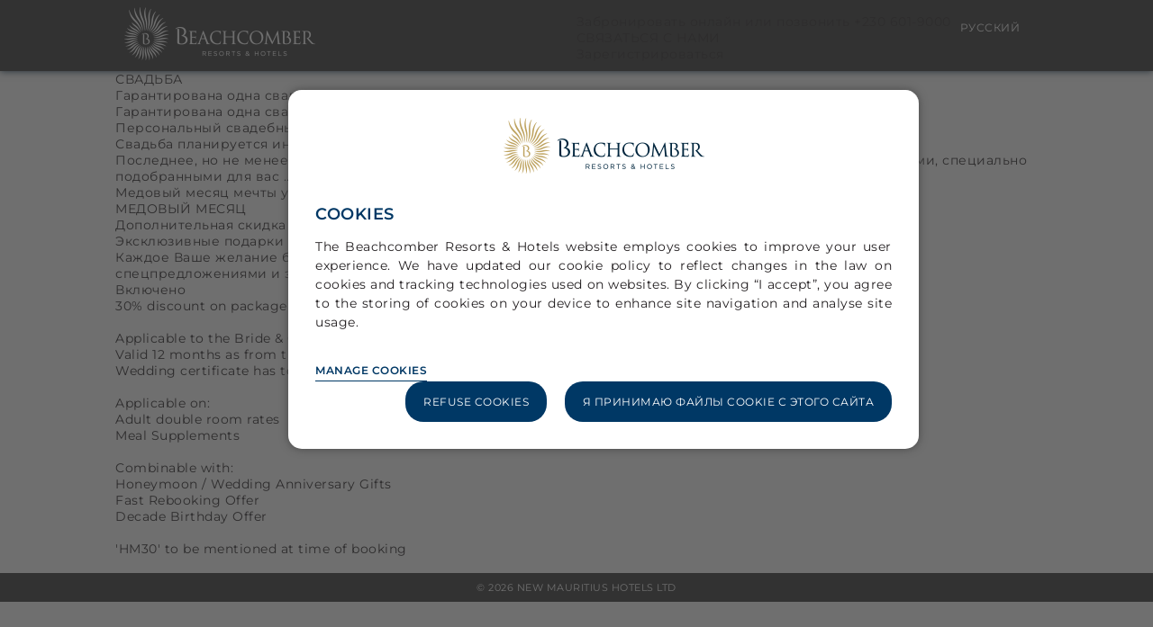

--- FILE ---
content_type: text/html; charset=UTF-8
request_url: https://bookings.beachcomber-hotels.com/?q=abroad-wedding&lang=ru&hotel_id=7
body_size: 12307
content:
<!DOCTYPE html>
<html xmlns="http://www.w3.org/1999/xhtml">
<head>
	<!-- WEBSITE META TAGS -->
		<meta http-equiv="Content-Type" content="text/html; charset=utf-8" />
	<meta name="viewport" content="width=device-width, initial-scale=1" />
	<meta name = "format-detection" content = "telephone=no">
	<title>Cвадьба  Beachcomber - Beachcomber Resorts & Hotels iна Маврикии</title>		
	<meta name="description" content="Группа Beachcomber владеет лучшими отелями и виллами на Маврикии."/>
	<meta name="keywords" content="отели на Маврикии, маврикийский отель, виллы на Маврикии, гольф-отель на Маврикии, отели на Сейшелах, отели в Марракеше, отель 5* на Маврикии, лучшие отели на Маврикии,  отели все включено на Маврикии,виллы на море на Маврикии,  роскошные отели на Маврикии, гольф-отели в Марракеше."/>
	<link rel="apple-touch-icon" sizes="57x57" href="https://cdn.beachcomber-hotels.com/global/img/favicon-ver2.0/apple-icon-57x57.png"><link rel="apple-touch-icon" sizes="60x60" href="https://cdn.beachcomber-hotels.com/global/img/favicon-ver2.0/apple-icon-60x60.png"><link rel="apple-touch-icon" sizes="72x72" href="https://cdn.beachcomber-hotels.com/global/img/favicon-ver2.0/apple-icon-72x72.png"><link rel="apple-touch-icon" sizes="76x76" href="https://cdn.beachcomber-hotels.com/global/img/favicon-ver2.0/apple-icon-76x76.png"><link rel="apple-touch-icon" sizes="114x114" href="https://cdn.beachcomber-hotels.com/global/img/favicon-ver2.0/apple-icon-114x114.png"><link rel="apple-touch-icon" sizes="120x120" href="https://cdn.beachcomber-hotels.com/global/img/favicon-ver2.0/apple-icon-120x120.png"><link rel="apple-touch-icon" sizes="144x144" href="https://cdn.beachcomber-hotels.com/global/img/favicon-ver2.0/apple-icon-144x144.png"><link rel="apple-touch-icon" sizes="152x152" href="https://cdn.beachcomber-hotels.com/global/img/favicon-ver2.0/apple-icon-152x152.png"><link rel="apple-touch-icon" sizes="180x180" href="https://cdn.beachcomber-hotels.com/global/img/favicon-ver2.0/apple-icon-180x180.png"><link rel="icon" type="image/png" sizes="192x192"  href="https://cdn.beachcomber-hotels.com/global/img/favicon-ver2.0/android-icon-192x192.png"><link rel="icon" type="image/png" sizes="32x32" href="https://cdn.beachcomber-hotels.com/global/img/favicon-ver2.0/favicon-32x32.png"><link rel="icon" type="image/png" sizes="96x96" href="https://cdn.beachcomber-hotels.com/global/img/favicon-ver2.0/favicon-96x96.png"><link rel="icon" type="image/png" sizes="16x16" href="https://cdn.beachcomber-hotels.com/global/img/favicon-ver2.0/favicon-16x16.png"><link rel="manifest" href="https://cdn.beachcomber-hotels.com/global/img/favicon-ver2.0/manifest.json"><meta name="msapplication-TileColor" content="#ffffff"><meta name="msapplication-TileImage" content="/ms-icon-144x144.png"><meta name="theme-color" content="#ffffff">
<!-- END WEBSITE META TAGS -->	<link rel="stylesheet" type="text/css" href="https://cdn.beachcomber-hotels.com/booking-engine/css/style.css?v1.1" />
<!--[if lt IE 9]>
<script src="https://cdn.beachcomber-hotels.com/global/script/vendor/html5shiv/dist/html5shiv.js"></script>
<![endif]-->
	<!-- Google Tag Manager -->
	<script>(function(w,d,s,l,i){w[l]=w[l]||[];w[l].push({'gtm.start':
	new Date().getTime(),event:'gtm.js'});var f=d.getElementsByTagName(s)[0],
	j=d.createElement(s),dl=l!='dataLayer'?'&l='+l:'';j.async=true;j.src=
	'https://www.googletagmanager.com/gtm.js?id='+i+dl;f.parentNode.insertBefore(j,f);
	})(window,document,'script','dataLayer','GTM-K54MP5');</script>
	<!-- End Google Tag Manager -->
</head>

<body class="language_ru country_US device_type_desktop">
	<noscript><iframe src="//www.googletagmanager.com/ns.html?id=GTM-K54MP5"
height="0" width="0" style="display:none;visibility:hidden"></iframe></noscript>

<div id="gdprActivatedBasicsTag" class="isActive"></div>
<div id="gdprActivatedFunctionalTag" class=""></div>
<div id="gdprActivatedAnalyticsTag" class=""></div>
<div id="gdprActivatedCommercialTag" class=""></div>    <!-- beacomber hotels-->

    <div class=" blockCookieAgreementWrapper ">

	<div class="blockCookieAgreementOverlay"></div>
	<div class="blockCookieAgreementContent">
		<div class="blockCookieAgreementContentLoader">	</div>
		<div id="cookiePolicyNotification" class="blockCookieAgreement cookiePolicyNotification">
			<div class="logoWrapper">
				<img  class="checkImageSource "    title="Beachcomber Hotels" src="https://cdn.beachcomber-hotels.com/global/img/logo/beachcomber-hotels/gold-blue-logo-223x62px.png" alt="Beachcomber Hotels logo" />			</div>
			<div class="blockCookieAgreementWrapper">
				<h3>Cookies</h3>
									<p>The Beachcomber Resorts &amp; Hotels website employs cookies to improve your user experience. We have updated our cookie policy to reflect changes in the law on cookies and tracking technologies used on websites. By clicking &ldquo;I accept&rdquo;, you agree to the storing of cookies on your device to enhance site navigation and analyse site usage.</p>								<div class="agreementAction">	
					<div class="findOutMore">	
						<a id="manageCookieSettingsBtn" href="https://bookings.beachcomber-hotels.com/?q=cookie-policy&lang=ru">Manage Cookies</a>
					</div>
					<div class="acceptCookies">						
						<a class="refuseGDPRCookies" id="refuseGDPRCookies" data-alias="refuseGDPRCookies" data-days-validated="365" data-hash-key="a7102b93b2c78ca5b6baeba8ec6874f5" data-public-key="2026-01-21" data-href="https://bookings.beachcomber-hotels.com/?q=cookie-policy&lang=ru&a=refuse-gdpr-cookies">Refuse Cookies</a>
						<a class="refuseGDPRCookies" id="acceptGDPRCookies" data-alias="acceptGDPRCookies" data-days-validated="365" data-hash-key="a7102b93b2c78ca5b6baeba8ec6874f5" data-public-key="2026-01-21" data-href="https://bookings.beachcomber-hotels.com/?q=cookie-policy&lang=ru&a=accept-all-gdpr-cookies">Я принимаю файлы cookie с этого сайта</a>
					</div>
				</div>	
			</div>
		</div>
		<div id="cookiePolicyDetails" class="blockCookieAgreement cookiePolicyNotification big">
			<div class="backlink">
				<a id="closeCookiePolicyDetailsBtn" href="javascript:void(0);">Back</a>
			</div>
			<div class="titleWrappper">
				<h3>Cookies List</h3>
				<div class="rightLinks hide">
					<div class="cookieSearchForm">
						<div class="searchInput">
							<input type="text" name="cookie_search" placeholder="Search Cookie">
						</div>
						<div class="searchButton">
							<button>Search</button>
						</div>
					</div>
				</div>
			</div>
			<div class="blockCookieAgreementWrapper cookieDetailsWrapper">
															<div id="cookie-TEXT_COOKIE_STRICT" class="cookieDetailsListItem">
							<h4>Strictly Necessary Cookies</h4>

																								<div class="cookieCategoryWrapper">
										<div class="cookieCategoryItem">											
											<h5>- beachcomber-hotels.com</h5>
											<div class="cookieCategoryItemContent">								
												<a class="cookieDisplayBtn" data-hide-cookies="Hide Cookies" data-view-cookies="View Cookies" href="javascript:void(0)">View Cookies</a>
												<div class="cookieCategoryTableWrap">
													<table cellpadding="0" cellspacing="0">
														<thead>
															<tr>
																<th>Name</th>
																<th>Party</th>
																<th>Purpose</th>
																<th>Lifetime</th>
															</tr>
														</thead>
														<tbody>
																																																<tr>
																		<td>BCHSessionID</td>
																		<td>Beachcomber-Hotels</td>
																		<td>This a technical cookie that allows us to uniquely identify you when you are using this website.</td>
																		<td><p>Session</p></td>
																	</tr>
																																	<tr>
																		<td>userHasSawMauritianResidencyAgreementPopup</td>
																		<td>Beachcomber-Hotels</td>
																		<td>This cookie capture if the user has seen the Mauritian resident pop-up</td>
																		<td><p>2 Weeks</p></td>
																	</tr>
																																	<tr>
																		<td>ccode</td>
																		<td>Beachcomber-Hotels</td>
																		<td>This cookie is used to store the user country which is used to display contextualized content and rates.</td>
																		<td><p>1 Year</p></td>
																	</tr>
																																	<tr>
																		<td>lcode</td>
																		<td>Beachcomber-Hotels</td>
																		<td>This cookie is used to store the user preferred language which is used to display contextualized content.</td>
																		<td><p>1 Year</p></td>
																	</tr>
																																													</tbody>
													</table>
												</div>
											</div>
										</div>
									</div>
																	<div class="cookieCategoryWrapper">
										<div class="cookieCategoryItem">											
											<h5>- starling.crowdriff.com</h5>
											<div class="cookieCategoryItemContent">								
												<a class="cookieDisplayBtn" data-hide-cookies="Hide Cookies" data-view-cookies="View Cookies" href="javascript:void(0)">View Cookies</a>
												<div class="cookieCategoryTableWrap">
													<table cellpadding="0" cellspacing="0">
														<thead>
															<tr>
																<th>Name</th>
																<th>Party</th>
																<th>Purpose</th>
																<th>Lifetime</th>
															</tr>
														</thead>
														<tbody>
																																																<tr>
																		<td>AWSALB</td>
																		<td>Crowdriff</td>
																		<td>Registers which server-cluster is serving the visitor. This is used in context with load balancing, in order to optimize user experience.</td>
																		<td><p>1 Week</p></td>
																	</tr>
																																	<tr>
																		<td>AWSALBCORS</td>
																		<td>Crowdriff</td>
																		<td>Registers which server-cluster is serving the visitor. This is used in context with load balancing, in order to optimize user experience.</td>
																		<td><p>6 Days</p></td>
																	</tr>
																																													</tbody>
													</table>
												</div>
											</div>
										</div>
									</div>
																	<div class="cookieCategoryWrapper">
										<div class="cookieCategoryItem">											
											<h5>- crowdriff.com</h5>
											<div class="cookieCategoryItemContent">								
												<a class="cookieDisplayBtn" data-hide-cookies="Hide Cookies" data-view-cookies="View Cookies" href="javascript:void(0)">View Cookies</a>
												<div class="cookieCategoryTableWrap">
													<table cellpadding="0" cellspacing="0">
														<thead>
															<tr>
																<th>Name</th>
																<th>Party</th>
																<th>Purpose</th>
																<th>Lifetime</th>
															</tr>
														</thead>
														<tbody>
																																																<tr>
																		<td>_fbp</td>
																		<td>Crowdriff</td>
																		<td>To store and track visits across websites.</td>
																		<td><p>3 Month</p></td>
																	</tr>
																																	<tr>
																		<td>_ga</td>
																		<td>Crowdriff</td>
																		<td>They collect information on how visitors use our site and the duration of their storage is determined by Google's policy of use. These cookies collect information in an anonymous form, including the number of visitors to the site, the origin of the visitors and the pages visited within the Site. We use the information to compile reports that help us improve our website.</td>
																		<td><p>2 years</p></td>
																	</tr>
																																	<tr>
																		<td>_hjAbsoluteSessionInProgress</td>
																		<td>Crowdriff</td>
																		<td>This cookie is used to detect the first pageview session of a user. This is a True/False flag set by the cookie.</td>
																		<td><p>Session</p></td>
																	</tr>
																																	<tr>
																		<td>_gcl_au</td>
																		<td>Crowdriff</td>
																		<td>Keeps track of how many times you have visited our pages so that we can see how many users visited for the first time and how many users visit our pages more frequently. We can also see where you come from (search engine, links etc.) and which pages you have visited on our website.</td>
																		<td><p>20 Years</p></td>
																	</tr>
																																	<tr>
																		<td>__hstc</td>
																		<td>Crowdriff</td>
																		<td>So store time of visit.</td>
																		<td><p>13 months</p></td>
																	</tr>
																																	<tr>
																		<td>_hjFirstSeen</td>
																		<td>Crowdriff</td>
																		<td>This is set to identify a new user’s first session. It stores a true/false value, indicating whether this was the first time Hotjar saw this user. It is used by Recording filters to identify new user sessions.</td>
																		<td><p>Session</p></td>
																	</tr>
																																	<tr>
																		<td>hubspotutk</td>
																		<td>Crowdriff</td>
																		<td>To store and track a visitor's identity.</td>
																		<td><p>13 months</p></td>
																	</tr>
																																	<tr>
																		<td>_gid</td>
																		<td>Crowdriff</td>
																		<td>They collect information on how visitors use our website and the duration of their storage is determined by Google's usage policy. These cookies collect information in an anonymous form, including the number of visitors to the site, the origin of the visitors and the pages visited within the Site. We use the information to compile reports that help us improve our website.</td>
																		<td><p>2 Years</p></td>
																	</tr>
																																	<tr>
																		<td>__hssrc</td>
																		<td>Crowdriff</td>
																		<td> </td>
																		<td><p>Session</p></td>
																	</tr>
																																	<tr>
																		<td>_hjid</td>
																		<td>Crowdriff</td>
																		<td>To store a unique user ID.</td>
																		<td><p>1 Year</p></td>
																	</tr>
																																													</tbody>
													</table>
												</div>
											</div>
										</div>
									</div>
																					</div>
											<div id="cookie-TEXT_COOKIE_FUNCTIONAL" class="cookieDetailsListItem">
							<h4>Functional Cookies</h4>

																								<div class="cookieCategoryWrapper">
										<div class="cookieCategoryItem">											
											<h5>- beachcomber-hotels.com</h5>
											<div class="cookieCategoryItemContent">								
												<a class="cookieDisplayBtn" data-hide-cookies="Hide Cookies" data-view-cookies="View Cookies" href="javascript:void(0)">View Cookies</a>
												<div class="cookieCategoryTableWrap">
													<table cellpadding="0" cellspacing="0">
														<thead>
															<tr>
																<th>Name</th>
																<th>Party</th>
																<th>Purpose</th>
																<th>Lifetime</th>
															</tr>
														</thead>
														<tbody>
																																																<tr>
																		<td>_hjTLDTest</td>
																		<td>Beachcomber-Hotels</td>
																		<td>When the Hotjar script executes we try to determine the most generic cookie path we should use, instead of the page hostname. This is done so that cookies can be shared across subdomains (where applicable). To determine this, we try to store the _hjTLDTest cookie for different URL substring alternatives until it fails. After this check, the cookie is removed.</td>
																		<td><p>Session</p></td>
																	</tr>
																																													</tbody>
													</table>
												</div>
											</div>
										</div>
									</div>
																	<div class="cookieCategoryWrapper">
										<div class="cookieCategoryItem">											
											<h5>- facebook.com</h5>
											<div class="cookieCategoryItemContent">								
												<a class="cookieDisplayBtn" data-hide-cookies="Hide Cookies" data-view-cookies="View Cookies" href="javascript:void(0)">View Cookies</a>
												<div class="cookieCategoryTableWrap">
													<table cellpadding="0" cellspacing="0">
														<thead>
															<tr>
																<th>Name</th>
																<th>Party</th>
																<th>Purpose</th>
																<th>Lifetime</th>
															</tr>
														</thead>
														<tbody>
																																																<tr>
																		<td>presence</td>
																		<td>Facebook</td>
																		<td>To store and track if the browser tab is active.</td>
																		<td><p>Session</p></td>
																	</tr>
																																	<tr>
																		<td>spin</td>
																		<td>Facebook</td>
																		<td>Facebook advertiser cookies are used for reporting on social campaign.</td>
																		<td><p>1 Day</p></td>
																	</tr>
																																													</tbody>
													</table>
												</div>
											</div>
										</div>
									</div>
																	<div class="cookieCategoryWrapper">
										<div class="cookieCategoryItem">											
											<h5>- twitter.com</h5>
											<div class="cookieCategoryItemContent">								
												<a class="cookieDisplayBtn" data-hide-cookies="Hide Cookies" data-view-cookies="View Cookies" href="javascript:void(0)">View Cookies</a>
												<div class="cookieCategoryTableWrap">
													<table cellpadding="0" cellspacing="0">
														<thead>
															<tr>
																<th>Name</th>
																<th>Party</th>
																<th>Purpose</th>
																<th>Lifetime</th>
															</tr>
														</thead>
														<tbody>
																																																<tr>
																		<td>personalization_id</td>
																		<td>Twitter</td>
																		<td>This cookie is set by Twitter when a user accepts Twitter cookies. Twitter uses this cookie for behavioural advertising and analytics.</td>
																		<td><p>2 Years</p></td>
																	</tr>
																																	<tr>
																		<td>ct0</td>
																		<td>Twitter</td>
																		<td>This cookie is set by Twitter when a user accepts Twitter cookies. Twitter uses this cookie for behavioural advertising and analytics.</td>
																		<td><p>5 years</p></td>
																	</tr>
																																	<tr>
																		<td>guest_id</td>
																		<td>Twitter</td>
																		<td>This cookie is set by Twitter when a user accepts Twitter cookies. Twitter uses this cookie to distinguish users.</td>
																		<td><p>2 years</p></td>
																	</tr>
																																	<tr>
																		<td>at_check</td>
																		<td>Twitter</td>
																		<td>This cookie is set by Twitter when a user accepts Twitter cookies. Twitter uses this cookie to check if cookies are enabled in a user’s browser.</td>
																		<td><p>Session</p></td>
																	</tr>
																																	<tr>
																		<td>mbox</td>
																		<td>Twitter</td>
																		<td>This cookie is set by Twitter when a user accepts Twitter cookies. Twitter uses this cookie for behavioural advertising and analytics.</td>
																		<td><p>2 years</p></td>
																	</tr>
																																													</tbody>
													</table>
												</div>
											</div>
										</div>
									</div>
																					</div>
											<div id="cookie-TEXT_COOKIE_ANALYTICS" class="cookieDetailsListItem">
							<h4>Analytics Cookies</h4>

																								<div class="cookieCategoryWrapper">
										<div class="cookieCategoryItem">											
											<h5>- beachcomber-hotels.com</h5>
											<div class="cookieCategoryItemContent">								
												<a class="cookieDisplayBtn" data-hide-cookies="Hide Cookies" data-view-cookies="View Cookies" href="javascript:void(0)">View Cookies</a>
												<div class="cookieCategoryTableWrap">
													<table cellpadding="0" cellspacing="0">
														<thead>
															<tr>
																<th>Name</th>
																<th>Party</th>
																<th>Purpose</th>
																<th>Lifetime</th>
															</tr>
														</thead>
														<tbody>
																																																<tr>
																		<td>_fbp</td>
																		<td>Beachcomber-Hotels</td>
																		<td>Facebook - To store and track visits across websites.</td>
																		<td><p>3 Month</p></td>
																	</tr>
																																	<tr>
																		<td>_ga</td>
																		<td>Beachcomber-Hotels</td>
																		<td>Google - They collect information on how visitors use our site and the duration of their storage is determined by Google's policy of use. These cookies collect information in an anonymous form, including the number of visitors to the site, the origin of the visitors and the pages visited within the Site. We use the information to compile reports that help us improve our website.</td>
																		<td><p>2 Years</p></td>
																	</tr>
																																	<tr>
																		<td>_gat</td>
																		<td>Beachcomber-Hotels</td>
																		<td>Google - to read and filter requests from bots.</td>
																		<td><p>1 minute</p></td>
																	</tr>
																																	<tr>
																		<td>_gat_UA-*</td>
																		<td>Beachcomber-Hotels</td>
																		<td>Google - Google Analytics cookie to throttle the request rate.</td>
																		<td><p>1 minute</p></td>
																	</tr>
																																	<tr>
																		<td>_gid</td>
																		<td>Beachcomber-Hotels</td>
																		<td>Google - They collect information on how visitors use our website and the duration of their storage is determined by Google's usage policy. These cookies collect information in an anonymous form, including the number of visitors to the site, the origin of the visitors and the pages visited within the Site. We use the information to compile reports that help us improve our website.</td>
																		<td><p>2 Years</p></td>
																	</tr>
																																	<tr>
																		<td>_hjAbsoluteSessionInProgress</td>
																		<td>Beachcomber-Hotels</td>
																		<td>Hotjar - This cookie is used to detect the first pageview session of a user. This is a True/False flag set by the cookie.</td>
																		<td><p>Session</p></td>
																	</tr>
																																	<tr>
																		<td>_hjFirstSeen</td>
																		<td>Beachcomber-Hotels</td>
																		<td>This is set to identify a new user’s first session. It stores a true/false value, indicating whether this was the first time Hotjar saw this user. It is used by Recording filters to identify new user sessions.</td>
																		<td><p>Session</p></td>
																	</tr>
																																	<tr>
																		<td>_hjid</td>
																		<td>Beachcomber-Hotels</td>
																		<td>To store a unique user ID.</td>
																		<td><p>1 Year</p></td>
																	</tr>
																																	<tr>
																		<td>_hjIncludedInPageviewSample</td>
																		<td>Beachcomber-Hotels</td>
																		<td>Hotjar - This cookie is set to let Hotjar know whether that user is included in the data sampling defined by your site&#39;s pageview limit.</td>
																		<td><p>30 Minutes</p></td>
																	</tr>
																																													</tbody>
													</table>
												</div>
											</div>
										</div>
									</div>
																	<div class="cookieCategoryWrapper">
										<div class="cookieCategoryItem">											
											<h5>- facebook.com</h5>
											<div class="cookieCategoryItemContent">								
												<a class="cookieDisplayBtn" data-hide-cookies="Hide Cookies" data-view-cookies="View Cookies" href="javascript:void(0)">View Cookies</a>
												<div class="cookieCategoryTableWrap">
													<table cellpadding="0" cellspacing="0">
														<thead>
															<tr>
																<th>Name</th>
																<th>Party</th>
																<th>Purpose</th>
																<th>Lifetime</th>
															</tr>
														</thead>
														<tbody>
																																																<tr>
																		<td>_fbp</td>
																		<td>Facebook</td>
																		<td>To store and track visits across websites.</td>
																		<td><p>3 Month</p></td>
																	</tr>
																																													</tbody>
													</table>
												</div>
											</div>
										</div>
									</div>
																					</div>
											<div id="cookie-TEXT_COOKIE_COMMERCIAL" class="cookieDetailsListItem">
							<h4>Commercial Cookies</h4>

																								<div class="cookieCategoryWrapper">
										<div class="cookieCategoryItem">											
											<h5>- doubleclick.net</h5>
											<div class="cookieCategoryItemContent">								
												<a class="cookieDisplayBtn" data-hide-cookies="Hide Cookies" data-view-cookies="View Cookies" href="javascript:void(0)">View Cookies</a>
												<div class="cookieCategoryTableWrap">
													<table cellpadding="0" cellspacing="0">
														<thead>
															<tr>
																<th>Name</th>
																<th>Party</th>
																<th>Purpose</th>
																<th>Lifetime</th>
															</tr>
														</thead>
														<tbody>
																																																<tr>
																		<td>DSID</td>
																		<td>DoubleClick</td>
																		<td>To store user preferences.</td>
																		<td><p>2 Weeks</p></td>
																	</tr>
																																	<tr>
																		<td>IDE</td>
																		<td>DoubleClick</td>
																		<td>To provide ad delivery or retargeting.</td>
																		<td><p>2 Years</p></td>
																	</tr>
																																	<tr>
																		<td>RUL</td>
																		<td>DoubleClick</td>
																		<td>Used to track interactions with this website</td>
																		<td><p>2 Years</p></td>
																	</tr>
																																													</tbody>
													</table>
												</div>
											</div>
										</div>
									</div>
																	<div class="cookieCategoryWrapper">
										<div class="cookieCategoryItem">											
											<h5>- facebook.com</h5>
											<div class="cookieCategoryItemContent">								
												<a class="cookieDisplayBtn" data-hide-cookies="Hide Cookies" data-view-cookies="View Cookies" href="javascript:void(0)">View Cookies</a>
												<div class="cookieCategoryTableWrap">
													<table cellpadding="0" cellspacing="0">
														<thead>
															<tr>
																<th>Name</th>
																<th>Party</th>
																<th>Purpose</th>
																<th>Lifetime</th>
															</tr>
														</thead>
														<tbody>
																																																<tr>
																		<td>c_user</td>
																		<td>Facebook</td>
																		<td>The c_user cookie contains the user ID of the currently logged in user.</td>
																		<td><p>3 Months</p></td>
																	</tr>
																																	<tr>
																		<td>datr</td>
																		<td>Facebook</td>
																		<td>These cookies allow users to share content with Facebook contacts. Users will also be able to see if their Facebook friends &#34;liked&#34; some content on the Web site in the past. Cookies will also send some non-personal data to Facebook to gather aggregate information about how people interact with sites using the similar button.</td>
																		<td><p>2 Years</p></td>
																	</tr>
																																	<tr>
																		<td>dpr</td>
																		<td>Facebook</td>
																		<td>This cookie is used by Facebook for performance.</td>
																		<td><p>1 Week</p></td>
																	</tr>
																																	<tr>
																		<td>fr</td>
																		<td>Facebook</td>
																		<td>These cookies allow users to share content with Facebook contacts. Users will also be able to see if their Facebook friends &#34;liked&#34; some content on the Web site in the past. Cookies will also send some non-personal data to Facebook to gather aggregate information about how people interact with sites using the similar button.</td>
																		<td><p>4 Month</p></td>
																	</tr>
																																	<tr>
																		<td>sb</td>
																		<td>Facebook</td>
																		<td>These cookies allow users to share content with Facebook contacts. Users will also be able to see if their Facebook friends &#34;liked&#34; some content on the Web site in the past. Cookies will also send some non-personal data to Facebook to gather aggregate information about how people interact with sites using the similar button.</td>
																		<td><p>2 Years</p></td>
																	</tr>
																																	<tr>
																		<td>wd</td>
																		<td>Facebook</td>
																		<td>These cookies allow users to share content with Facebook contacts. Users will also be able to see if their Facebook friends &#34;liked&#34; some content on the Web site in the past. Cookies will also send some non-personal data to Facebook to gather aggregate information about how people interact with sites using the similar button.</td>
																		<td><p>7 days</p></td>
																	</tr>
																																	<tr>
																		<td>xs</td>
																		<td>Facebook</td>
																		<td>Used by Facebook to deliver a series of advertisement products such as real time bidding from third party advertisers.</td>
																		<td><p>3 months</p></td>
																	</tr>
																																													</tbody>
													</table>
												</div>
											</div>
										</div>
									</div>
																	<div class="cookieCategoryWrapper">
										<div class="cookieCategoryItem">											
											<h5>- google.com</h5>
											<div class="cookieCategoryItemContent">								
												<a class="cookieDisplayBtn" data-hide-cookies="Hide Cookies" data-view-cookies="View Cookies" href="javascript:void(0)">View Cookies</a>
												<div class="cookieCategoryTableWrap">
													<table cellpadding="0" cellspacing="0">
														<thead>
															<tr>
																<th>Name</th>
																<th>Party</th>
																<th>Purpose</th>
																<th>Lifetime</th>
															</tr>
														</thead>
														<tbody>
																																																<tr>
																		<td>__Secure-3PSIDCC</td>
																		<td>Google Inc.</td>
																		<td>Targeting cookie. Used by for targeting purposes to build a profile of the website visitor's interests in order to show relevant & personalised Google advertising</td>
																		<td><p>2 Years</p></td>
																	</tr>
																																	<tr>
																		<td>__Secure-3PSID</td>
																		<td>Google Inc.</td>
																		<td>Builds a profile of website visitor interests to show relevant and personalized ads through retargeting.</td>
																		<td><p>2 Years</p></td>
																	</tr>
																																	<tr>
																		<td>__Secure-3PAPISID</td>
																		<td>Google Inc.</td>
																		<td>Builds a profile of website visitor interests to show relevant and personalized ads through retargeting.</td>
																		<td><p>2 Years</p></td>
																	</tr>
																																	<tr>
																		<td>__Secure-1PSID</td>
																		<td>Google Inc.</td>
																		<td>Builds a profile of website visitor interests to show relevant and personalized ads through retargeting.</td>
																		<td><p>2 Years</p></td>
																	</tr>
																																	<tr>
																		<td>__Secure-1PAPISID</td>
																		<td>Google Inc.</td>
																		<td>Builds a profile of website visitor interests to show relevant and personalized ads through retargeting.</td>
																		<td><p>2 Years</p></td>
																	</tr>
																																	<tr>
																		<td>SSID</td>
																		<td>Google Inc.</td>
																		<td>This domain is the property of Google Inc. Google is mainly known as a search engine but the company offers a wide range of products and services. However, the main source of revenue is advertisement. Google comprehensively tracks user movements – both via its own products and websites as well as with the help of multiple technologies embedded in millions of websites all around the world. Most of the data these services collect is used to identify the interests of internet users. Based on these interest profiles, advertising space is sold to companies. For pages on which customer advertisements appear, these are coordinated with the content of the pages.</td>
																		<td><p>24 Month</p></td>
																	</tr>
																																	<tr>
																		<td>SIDCC</td>
																		<td>Google Inc.</td>
																		<td>Security cookie to protect a user's data from unauthorized access.</td>
																		<td><p>3 Month</p></td>
																	</tr>
																																	<tr>
																		<td>SID</td>
																		<td>Google Inc.</td>
																		<td>Google uses cookies such as NID and SID to individualise advertisement in Google products such as Google Search. We use these cookies to collect information on, for example, your most recent searches, your previous interactions with advertising material provided by an advertiser or your search results, as well as your visits to the websites of advertisers. This means we can provide you with individualised adverts on Google.</td>
																		<td><p>2 Years</p></td>
																	</tr>
																																	<tr>
																		<td>SEARCH_SAMESITE</td>
																		<td>Google Inc.</td>
																		<td>This cookie is used to prevent the browser from sending this cookie along with cross-site requests.</td>
																		<td><p>5 Months</p></td>
																	</tr>
																																	<tr>
																		<td>SAPISID</td>
																		<td>Google Inc.</td>
																		<td>This domain is the property of Google Inc. Google is mainly known as a search engine but the company offers a wide range of products and services. However, the main source of revenue is advertisement. Google comprehensively tracks user movements – both via its own products and websites as well as with the help of multiple technologies embedded in millions of websites all around the world.</td>
																		<td><p>2 Years</p></td>
																	</tr>
																																	<tr>
																		<td>NID</td>
																		<td>Google Inc.</td>
																		<td>Google uses cookies such as NID and SID to individualise advertisement in Google products such as Google Search. We use these cookies to collect information on, for example, your most recent searches, your previous interactions with advertising material provided by an advertiser or your search results, as well as your visits to the websites of advertisers. This means we can provide you with individualised adverts on Google.</td>
																		<td><p>1 Year</p></td>
																	</tr>
																																	<tr>
																		<td>HSID</td>
																		<td>Google Inc.</td>
																		<td>They contain digitally signed and encrypted files of a user's Google Account ID and the most recent login time. The combination of these two cookies allows us to exclude many types of attack, such as attempts to hide the content of the forms you fill in on websites.</td>
																		<td><p>2 Years</p></td>
																	</tr>
																																	<tr>
																		<td>APISID</td>
																		<td>Google Inc.</td>
																		<td>Saves user preferences and information whenever they visit websites that contain a Google service</td>
																		<td><p>2 Years</p></td>
																	</tr>
																																	<tr>
																		<td>ANID</td>
																		<td>Google Inc.</td>
																		<td>Lists ads on Google sites based on recent searches</td>
																		<td><p>20 years</p></td>
																	</tr>
																																	<tr>
																		<td>AID</td>
																		<td>Google Inc.</td>
																		<td>Other Google properties, like YouTube, can also use these cookies to show you more relevant ads.</td>
																		<td><p>6 Months</p></td>
																	</tr>
																																	<tr>
																		<td>1P_JAR</td>
																		<td>Google Inc.</td>
																		<td>These cookies are used to collect site statistics and track conversion rates.</td>
																		<td><p>1 Month</p></td>
																	</tr>
																																	<tr>
																		<td>OTZ</td>
																		<td>Google Inc.</td>
																		<td>“OTZ” is a cookie used by Google Analytics that provides an aggregate analysis of Website visitors.</td>
																		<td><p>2 Years</p></td>
																	</tr>
																																													</tbody>
													</table>
												</div>
											</div>
										</div>
									</div>
																	<div class="cookieCategoryWrapper">
										<div class="cookieCategoryItem">											
											<h5>- triptease.io</h5>
											<div class="cookieCategoryItemContent">								
												<a class="cookieDisplayBtn" data-hide-cookies="Hide Cookies" data-view-cookies="View Cookies" href="javascript:void(0)">View Cookies</a>
												<div class="cookieCategoryTableWrap">
													<table cellpadding="0" cellspacing="0">
														<thead>
															<tr>
																<th>Name</th>
																<th>Party</th>
																<th>Purpose</th>
																<th>Lifetime</th>
															</tr>
														</thead>
														<tbody>
																																																<tr>
																		<td>triptease-session-id</td>
																		<td>Triptease</td>
																		<td>This cookie identifies the user session for Triptease</td>
																		<td><p>8 Hours</p></td>
																	</tr>
																																	<tr>
																		<td>triptease-user-id</td>
																		<td>Triptease</td>
																		<td>This cookie identifies the user ID for Triptease.</td>
																		<td><p>1 Hour</p></td>
																	</tr>
																																													</tbody>
													</table>
												</div>
											</div>
										</div>
									</div>
																	<div class="cookieCategoryWrapper">
										<div class="cookieCategoryItem">											
											<h5>- Yandex.Metrica</h5>
											<div class="cookieCategoryItemContent">								
												<a class="cookieDisplayBtn" data-hide-cookies="Hide Cookies" data-view-cookies="View Cookies" href="javascript:void(0)">View Cookies</a>
												<div class="cookieCategoryTableWrap">
													<table cellpadding="0" cellspacing="0">
														<thead>
															<tr>
																<th>Name</th>
																<th>Party</th>
																<th>Purpose</th>
																<th>Lifetime</th>
															</tr>
														</thead>
														<tbody>
																																																<tr>
																		<td>_ym_metrika_enabled</td>
																		<td>Yandex</td>
																		<td>Checks whether other Yandex.Metrica cookies are installed correctly</td>
																		<td><p>60 minutes</p></td>
																	</tr>
																																	<tr>
																		<td>_ym_isad</td>
																		<td>Yandex</td>
																		<td>Determines whether a user has ad blockers</td>
																		<td><p>2 days</p></td>
																	</tr>
																																	<tr>
																		<td>_ym_uid</td>
																		<td>Yandex</td>
																		<td>Used for identifying site users</td>
																		<td><p>1 year</p></td>
																	</tr>
																																	<tr>
																		<td>_ym_d</td>
																		<td>Yandex</td>
																		<td>Saves the date of the user's first site session</td>
																		<td><p>1 year</p></td>
																	</tr>
																																	<tr>
																		<td>yabs-sid</td>
																		<td>Yandex</td>
																		<td>Session ID</td>
																		<td><p>Until the session ends</p></td>
																	</tr>
																																	<tr>
																		<td>_ym_debug</td>
																		<td>Yandex</td>
																		<td>Indicates that debug mode is active</td>
																		<td><p>Until the session ends</p></td>
																	</tr>
																																	<tr>
																		<td>_ym_visorc_*</td>
																		<td>Yandex</td>
																		<td>Allows Session Replay to function correctly</td>
																		<td><p>30 minutes</p></td>
																	</tr>
																																	<tr>
																		<td>_ym_hostIndex</td>
																		<td>Yandex</td>
																		<td>Limits the number of requests</td>
																		<td><p>1 day</p></td>
																	</tr>
																																	<tr>
																		<td>i</td>
																		<td>Yandex</td>
																		<td>Used for identifying site users</td>
																		<td><p>1 year</p></td>
																	</tr>
																																	<tr>
																		<td>yandexuid</td>
																		<td>Yandex</td>
																		<td>Used for identifying site users</td>
																		<td><p>1 year (in some countries, the period may be longer)</p></td>
																	</tr>
																																	<tr>
																		<td>yuidss</td>
																		<td>Yandex</td>
																		<td>Used for identifying site users</td>
																		<td><p>1 year (in some countries, the period may be longer)</p></td>
																	</tr>
																																	<tr>
																		<td>ymex</td>
																		<td>Yandex</td>
																		<td>Stores auxiliary information for Yandex.Metrica performance: ID creation time and their alternative values.</td>
																		<td><p>1 year</p></td>
																	</tr>
																																	<tr>
																		<td>usst</td>
																		<td>Yandex</td>
																		<td>Stores auxiliary information for syncing site user IDs between different Yandex domains</td>
																		<td><p>1 year</p></td>
																	</tr>
																																													</tbody>
													</table>
												</div>
											</div>
										</div>
									</div>
																	<div class="cookieCategoryWrapper">
										<div class="cookieCategoryItem">											
											<h5>- localStorage</h5>
											<div class="cookieCategoryItemContent">								
												<a class="cookieDisplayBtn" data-hide-cookies="Hide Cookies" data-view-cookies="View Cookies" href="javascript:void(0)">View Cookies</a>
												<div class="cookieCategoryTableWrap">
													<table cellpadding="0" cellspacing="0">
														<thead>
															<tr>
																<th>Name</th>
																<th>Party</th>
																<th>Purpose</th>
																<th>Lifetime</th>
															</tr>
														</thead>
														<tbody>
																																																<tr>
																		<td>_ym<tag ID>_lastHit</td>
																		<td>Yandex</td>
																		<td>Used for specifying the time in order to get an accurate bounce rate</td>
																		<td><p></p></td>
																	</tr>
																																	<tr>
																		<td>_ym<tag ID>_lsid</td>
																		<td>Yandex</td>
																		<td>Used for identifying site users</td>
																		<td><p></p></td>
																	</tr>
																																	<tr>
																		<td>_ym<tag ID>_reqNum</td>
																		<td>Yandex</td>
																		<td>Used for determining the ordinal number of the request for the Yandex.Metrica tag in the browser</td>
																		<td><p></p></td>
																	</tr>
																																	<tr>
																		<td>_ym_retryReqs</td>
																		<td>Yandex</td>
																		<td>Contains requests that the tag couldn't send to the server</td>
																		<td><p></p></td>
																	</tr>
																																	<tr>
																		<td>zz</td>
																		<td>Yandex</td>
																		<td>Used for identifying site users</td>
																		<td><p></p></td>
																	</tr>
																																													</tbody>
													</table>
												</div>
											</div>
										</div>
									</div>
																					</div>
												</div>
		</div>
		<div id="cookiePolicySettings" class="blockCookieAgreement cookiePolicyNotification">
			<div class="titleWrappper">
				<h3>Cookies Settings</h3>
				<div class="rightLinks">
					<a id="viewCookiePolicy" target="_blank" href="https://bookings.beachcomber-hotels.com/?q=cookie-policy&lang=ru">View Cookie Policy</a>
					<a id="acceptAllGDPRCookies" href="javascript:void(0);">Enable All</a>
				</div>
			</div>
			<div class="blockCookieAgreementWrapper">
				<h4>Privacy Preference Center</h4>
									<p>Whenever you use our online services, including our applications, cookies and other tracking technologies can be used in various ways, like making the beachcomber-hotels.com website work, to analyze traffic, or for advertisement purposes. These technologies are either used by us directly, or by our business partners, including third-party service providers and advertisers we work with.</p>
<p>Because we respect your right to privacy, you can choose not to allow some types of cookies. Click on the different category headings to find out more and change our default settings. However, blocking some types of cookies may impact your experience of the site and the services we are able to offer.</p>								<div class="agreementAction">	
					<form id="cookieSettingsForm" method="POST" action="https://bookings.beachcomber-hotels.com/?q=cookie-policy&lang=ru&a=update-gdpr-cookies">

						<input name="hashKey" type="hidden" value="a7102b93b2c78ca5b6baeba8ec6874f5">
						<input name="publicKey" type="hidden" value="2026-01-21">					
						<div class="cookieList">
							<div class="cookieItem">
								<div class="cookieItemDetails">
									<h5>Strictly Necessary Cookies:</h5>
																			<p>We try to give our visitors an advanced, user-friendly website that adapt automatically to their needs and wishes.&nbsp;</p>																		<a class="cookieDetailsBtn" data-href="#cookie-TEXT_COOKIE_STRICT" href="javascript:void(0)">View Details</a>
								</div>
								<div class="cookieItemActions">
									<label class="strictCookies" for="strict-cookie">Always Active</label>
									
								</div>
							</div>
							<div class="cookieItem">
								<div class="cookieItemDetails">
									<h5>Functional Cookies:</h5>
																			<p>We use functional cookies to remember your preferences and help you use our website efficiently and effectively.&nbsp;</p>																		<a class="cookieDetailsBtn" data-href="#cookie-TEXT_COOKIE_FUNCTIONAL" href="javascript:void(0)">View Details</a>
								</div>
								<div class="cookieItemActions">
									<label for="functional-cookie">Enable</label>
									<input id="functional-cookie" type="checkbox" name="functional_cookie" >
								</div>
							</div>
							<div class="cookieItem">
								<div class="cookieItemDetails">
									<h5>Analytics Cookies:</h5>
																			<p>We use these cookies to gain insight into how our visitors use beachcomber-hotels.com.</p>																		<a class="cookieDetailsBtn" data-href="#cookie-TEXT_COOKIE_ANALYTICS" href="javascript:void(0)">View Details</a>
								</div>
								<div class="cookieItemActions">
									<label for="analytic-cookie">Enable</label>
									<input id="analytic-cookie" type="checkbox" name="analytic_cookie" >
								</div>
							</div>
							<div class="cookieItem">
								<div class="cookieItemDetails">
									<h5>Commercial Cookies:</h5>
																			<p>We use third-party cookies to display personalized advertisements on our websites and on other websites.&nbsp;</p>																		<a class="cookieDetailsBtn" data-href="#cookie-TEXT_COOKIE_COMMERCIAL" href="javascript:void(0)">View Details</a>
								</div>
								<div class="cookieItemActions">
									<label for="commercial-cookie">Enable</label>
									<input id="commercial-cookie" type="checkbox" name="commercial_cookie" >
								</div>
							</div>
						</div>
						<div class="acceptCookies">
							<a class="refuseGDPRCookies" data-open-div="cookiePolicyNotification" data-alias="refuseGDPRCookies" data-days-validated="365" data-hash-key="a7102b93b2c78ca5b6baeba8ec6874f5" data-public-key="2026-01-21" data-href="https://bookings.beachcomber-hotels.com/?q=cookie-policy&lang=ru&a=refuse-gdpr-cookies">Refuse Cookies</a>
							<button type="submit" name="submit">Save</button>					
						</div>
					</form>
				</div>	
			</div>
		</div>
	</div>
</div><header id="headerSection">
    <div class="headerColumnWrapper">
        <div class="headerLeftColumn">
            <div class="headerLeftColumnLogoSection">
                                <a id="logo_main_bch" href="https://bookings.beachcomber-hotels.com/?q=front&lang=ru&destination=&destination_id=&check_in=&check_out=&num_children=&adults=&childAge=&type_of_stay=&client_type_id=8&agency_id=0" itemscope itemtype="http://schema.org/Organization">
                    <h1 itemprop="name" class="pageMainTitle">Cвадьба  Beachcomber - Beachcomber Resorts & Hotels iна Маврикии</h1>
                    <link rel="canonical" href="https://bookings.beachcomber-hotels.com/?q=&lang=ru" />
                    <link itemprop="url" href="https://bookings.beachcomber-hotels.com/?q=&lang=ru" />
                    <link itemprop="sameAs" href="https://www.facebook.com/BeachcomberHotels" />
                    <link itemprop="sameAs" href="https://twitter.com/beachcomber_" />
                    <link itemprop="sameAs" href="https://plus.google.com/u/0/+Beachcomberhotels-official" />
                    <link itemprop="sameAs" href="https://www.linkedin.com/company/beachcomber-hotels" />
                    <link itemprop="sameAs" href="http://instagram.com/beachcomber_hotels?ref=badge" />
                    <link itemprop="sameAs" href="https://www.pinterest.com/bchotels/" />
                    <link itemprop="sameAs" href="https://www.youtube.com/user/beachcomberhotels" />
                    <img itemprop="logo" class="checkImageSource "    title="Beachcomber Hotels Resorts &amp; Hotels" src="https://cdn.beachcomber-hotels.com/global/img/logo/beachcomber-hotels/white-logo-213x59px.png" alt="Beachcomber Hotels Resorts &amp; Hotels logo" />                </a>
            </div>
        </div>
        <div class="headerRightColumn">

            			            <div class="headerTopMenu headerTopSimpleMenu">
            <div class="headerTopMenuNavigation">
            <div class="bookcallWrap">
                <span class="bookcall">Забронировать онлайн или позвонить</span>
                <span class="tel">
											+230 601-9000                                             				</span>
            </div>
            <div class="contactUsWrap">
                <a class="contactUs" title="СВЯЗАТЬСЯ С НАМИ" target="_blank" href="https://www.beachcomber-hotels.com/ru/contact-us">СВЯЗАТЬСЯ С НАМИ</a>
            </div>
            <div class="userWrap">
                <a class="user" title="Зарегистрироваться" target="_blank" href="https://bookings.beachcomber-hotels.com/?q=user&lang=ru&a=login">Зарегистрироваться</a>
            </div>
        </div>
                
<div id="blockLanguageSelector" class="block headerTopMenuLanguageNavigation">
    <div class="languageSelectorForm">      
                <form id="languageSelectorForm" method="GET" action="https://bookings.beachcomber-hotels.com/?q=&lang=ru">
            <div class="title">Страна и язык</div>
            <div class="fieldWrapper">
                                    <input type="hidden" name="q" value="abroad-wedding" /><input type="hidden" name="hotel_id" value="7" />                                                    <input type="hidden" name="countryId" value="223" />
                             
                                    <div class="fieldWrap">
                        <label>
                            <span class="fieldLabel">Language : </span>
                            <span class="field">
                                <select name="lang">      
                                      
                                        <option  value="en" >English</option>                                        
                                      
                                        <option  value="fr" >Fran&ccedil;ais</option>                                        
                                      
                                        <option  value="de" >Deutsch</option>                                        
                                      
                                        <option  value="it" >Italiano</option>                                        
                                      
                                        <option  value="es" >Espa&ntilde;ol</option>                                        
                                      
                                        <option selected="selected" value="ru" >Русский</option>                                        
                                      
                                        <option  value="zh" >中文</option>                                        
                                      
                                        <option  value="pt" >português</option>                                        
                                                                    </select>
                            </span>
                        </label>
                    </div>
                
            </div>
            <div class="fieldWrapper rememberMySettings">
                <div class="fieldWrap">
                    <label>
                        <span class="field">
                            <input type="checkbox" name="remember" checked />
                        </span>
                        <span class="fieldLabel">Запомнить мои настройки</span>
                    </label>                    
                </div>
            </div>
            <div class="fieldWrapper submitButton">
                <div class="fieldWrap">
                    <span class="field">
                        <button>Применить</button>
                    </span>
                </div>
            </div>
        </form>
    </div>
    <div class="activeLanguage showToggleSpecificDiv noTextChange" data-open-div="languageSelectorForm">
		<a href="javascript:void(0);">
            <span class="activeLanguageName"> Русский</span>
        </a>
    </div>
</div>    </div>
            <div class="resaBoxStickTop closed" tabindex="-1">                
                            </div>
        </div>
    </div>
</header>
<a class="invisibleItemProp" id="text">Content Start</a>    <div class="pageColumnWrapper singleColumnWrapper">
        <div class="mainColumn">
            <div class="pageWrapper">
                                    <div class="pageContent">
                		<div id="contentWrapper">
                	        <link rel="stylesheet" property="stylesheet" type="text/css" href="https://cdn.beachcomber-hotels.com/booking-engine/css/page/popup.css?v1.0" /><div class="weddingPackage singlePopup ">
	
	<h2>СВАДЬБА</h2>
	<h3>Гарантирована одна свадьба в день</h3>

	<div class="columnWrapper wrapper">
		<div class="leftColumn">
			<div class="sectionIntroPoints">
				<ul><li>Гарантирована одна свадьба в день</li><li>Персональный свадебный координатор</li><li>Свадьба планируется индивидуально</li></ul>			</div>
			<div class="sectionLongDesc">
				<p>Последнее, но не менее важное, - воспользуйтесь нашими специальными тарифами и эксклюзивными подарками, специально подобранными для вас ...</p>			</div>
		</div>
		<div class="rightColumn">
			<div class="offerbox">
				<div class="offerTitle">
					<p>Медовый месяц&nbsp;мечты у Вас в руках!</p>				</div>
				<div class="offerSlogan">
					МЕДОВЫЙ МЕСЯЦ				</div>
				<div class="offerPoints">
					<ul><li>Дополнительная скидка</li><li>Эксклюзивные подарки</li></ul>				</div>
				<div class="offerDescription">
					<p>Каждое Ваше желание будет выполнено! Проведите это незабываемое время вдвоем, наслаждаясь нашими спецпредложениями и эксклюзивными подарками!</p>				</div>
			</div>

			<div class="giftBox">
				<div class="suspendedText">Включено</div>
				<p><strong>30% </strong>discount on package&nbsp;<br><br>Applicable to the Bride & Groom&nbsp;<br>Valid <strong>12 months as from the wedding date</strong><br>Wedding certificate has to be produced at time of check in&nbsp;<br><br><strong>Applicable on:</strong><br>Adult double room rates&nbsp;<br>Meal Supplements&nbsp;<br><br><strong>Combinable with</strong>: &nbsp;<br>Honeymoon / Wedding Anniversary Gifts&nbsp;<br>Fast&nbsp;Rebooking Offer&nbsp;<br>Decade Birthday Offer&nbsp;<br>&nbsp;</p><p>'<strong>HM30</strong>' to be mentioned at time of booking&nbsp;</p><p>&nbsp;</p>			</div>
		</div>
	</div>

</div>    	 	
                		</div>
                    </div>
            	  
            </div>
        </div>
    </div>
	<footer>
	<div class="footerWrapper">
		<div id="footerConditions" class="copyright">
			&copy; 2026 New Mauritius Hotels Ltd
		</div>
	</div>
</footer>
	<!-- LOCAL ENVIRONMENT -->
				
	<!-- END LOCAL ENVIRONMENT -->	
<script src="//cdn.beachcomber-hotels.com/global/script/vendor/jquery/1.12.4/jquery.min.js" type="text/javascript"></script><script src="//cdnjs.cloudflare.com/ajax/libs/jquery-easing/1.3/jquery.easing.min.js" type="text/javascript"></script><script src="https://cdn.beachcomber-hotels.com/booking-engine/script/dependents.js" type="text/javascript"></script><script src="https://cdn.beachcomber-hotels.com/booking-engine/script/main.js?v=20220327-1532" type="text/javascript"></script></body>
</html>


--- FILE ---
content_type: text/css
request_url: https://cdn.beachcomber-hotels.com/booking-engine/css/style.css?v1.1
body_size: 18103
content:
/**
 * initialization of css 
 * @author San Ramguttee <san.ramguttee@phpml.com>
 * @since 2016-07-04
 */

/* DEFAULT */


/* added by Ryan - new fonts "Montserrat" */

@font-face {
  font-family: 'Montserrat';
  src:  url('https://cdn.beachcomber-hotels.com/global/fonts/Montserrat/Montserrat-ExtraBold.woff2') format('woff2'),
        url('https://cdn.beachcomber-hotels.com/global/fonts/Montserrat/Montserrat-ExtraBold.woff') format('woff'),
        url('https://cdn.beachcomber-hotels.com/global/fonts/Montserrat/Montserrat-ExtraBold.svg#Montserrat-ExtraBold') format('svg');
  font-weight: bold;
  font-style: normal;
  font-display: swap;
}

@font-face {
  font-family: 'Montserrat';
  src:  url('https://cdn.beachcomber-hotels.com/global/fonts/Montserrat/Montserrat-BoldItalic.woff2') format('woff2'),
        url('https://cdn.beachcomber-hotels.com/global/fonts/Montserrat/Montserrat-BoldItalic.woff') format('woff'),
        url('https://cdn.beachcomber-hotels.com/global/fonts/Montserrat/Montserrat-BoldItalic.svg#Montserrat-BoldItalic') format('svg');
  font-weight: bold;
  font-style: italic;
  font-display: swap;
}

@font-face {
  font-family: 'Montserrat';
  src:  url('https://cdn.beachcomber-hotels.com/global/fonts/Montserrat/Montserrat-ExtraBoldItalic.woff2') format('woff2'),
        url('https://cdn.beachcomber-hotels.com/global/fonts/Montserrat/Montserrat-ExtraBoldItalic.woff') format('woff'),
        url('https://cdn.beachcomber-hotels.com/global/fonts/Montserrat/Montserrat-ExtraBoldItalic.svg#Montserrat-ExtraBoldItalic') format('svg');
  font-weight: bold;
  font-style: italic;
  font-display: swap;
}

@font-face {
  font-family: 'Montserrat';
  src:  url('https://cdn.beachcomber-hotels.com/global/fonts/Montserrat/Montserrat-Bold.woff2') format('woff2'),
        url('https://cdn.beachcomber-hotels.com/global/fonts/Montserrat/Montserrat-Bold.woff') format('woff'),
        url('https://cdn.beachcomber-hotels.com/global/fonts/Montserrat/Montserrat-Bold.svg#Montserrat-Bold') format('svg');
  font-weight: bold;
  font-style: normal;
  font-display: swap;
}

@font-face {
  font-family: 'Montserrat';
  src:  url('https://cdn.beachcomber-hotels.com/global/fonts/Montserrat/Montserrat-BlackItalic.woff2') format('woff2'),
        url('https://cdn.beachcomber-hotels.com/global/fonts/Montserrat/Montserrat-BlackItalic.woff') format('woff'),
        url('https://cdn.beachcomber-hotels.com/global/fonts/Montserrat/Montserrat-BlackItalic.svg#Montserrat-BlackItalic') format('svg');
  font-weight: 900;
  font-style: italic;
  font-display: swap;
}

@font-face {
  font-family: 'Montserrat';
  src:  url('https://cdn.beachcomber-hotels.com/global/fonts/Montserrat/Montserrat-Black.woff2') format('woff2'),
        url('https://cdn.beachcomber-hotels.com/global/fonts/Montserrat/Montserrat-Black.woff') format('woff'),
        url('https://cdn.beachcomber-hotels.com/global/fonts/Montserrat/Montserrat-Black.svg#Montserrat-Black') format('svg');
  font-weight: 900;
  font-style: normal;
  font-display: swap;
}

@font-face {
  font-family: 'Montserrat';
  src:  url('https://cdn.beachcomber-hotels.com/global/fonts/Montserrat/Montserrat-ExtraLightItalic.woff2') format('woff2'),
        url('https://cdn.beachcomber-hotels.com/global/fonts/Montserrat/Montserrat-ExtraLightItalic.woff') format('woff'),
        url('https://cdn.beachcomber-hotels.com/global/fonts/Montserrat/Montserrat-ExtraLightItalic.svg#Montserrat-ExtraLightItalic') format('svg');
  font-weight: 200;
  font-style: italic;
  font-display: swap;
}

@font-face {
  font-family: 'Montserrat';
  src:  url('https://cdn.beachcomber-hotels.com/global/fonts/Montserrat/Montserrat-ExtraLight.woff2') format('woff2'),
        url('https://cdn.beachcomber-hotels.com/global/fonts/Montserrat/Montserrat-ExtraLight.woff') format('woff'),
        url('https://cdn.beachcomber-hotels.com/global/fonts/Montserrat/Montserrat-ExtraLight.svg#Montserrat-ExtraLight') format('svg');
  font-weight: 200;
  font-style: normal;
  font-display: swap;
}

@font-face {
  font-family: 'Montserrat';
  src:  url('https://cdn.beachcomber-hotels.com/global/fonts/Montserrat/Montserrat-Italic.woff2') format('woff2'),
        url('https://cdn.beachcomber-hotels.com/global/fonts/Montserrat/Montserrat-Italic.woff') format('woff'),
        url('https://cdn.beachcomber-hotels.com/global/fonts/Montserrat/Montserrat-Italic.svg#Montserrat-Italic') format('svg');
  font-weight: normal;
  font-style: italic;
  font-display: swap;
}

@font-face {
  font-family: 'Montserrat';
  src:  url('https://cdn.beachcomber-hotels.com/global/fonts/Montserrat/Montserrat-Light.woff2') format('woff2'),
        url('https://cdn.beachcomber-hotels.com/global/fonts/Montserrat/Montserrat-Light.woff') format('woff'),
        url('https://cdn.beachcomber-hotels.com/global/fonts/Montserrat/Montserrat-Light.svg#Montserrat-Light') format('svg');
  font-weight: 300;
  font-style: normal;
  font-display: swap;
}

@font-face {
  font-family: 'Montserrat';
  src:  url('https://cdn.beachcomber-hotels.com/global/fonts/Montserrat/Montserrat-MediumItalic.woff2') format('woff2'),
        url('https://cdn.beachcomber-hotels.com/global/fonts/Montserrat/Montserrat-MediumItalic.woff') format('woff'),
        url('https://cdn.beachcomber-hotels.com/global/fonts/Montserrat/Montserrat-MediumItalic.svg#Montserrat-MediumItalic') format('svg');
  font-weight: 500;
  font-style: italic;
  font-display: swap;
}

@font-face {
  font-family: 'Montserrat';
  src:  url('https://cdn.beachcomber-hotels.com/global/fonts/Montserrat/Montserrat-Regular.woff2') format('woff2'),
        url('https://cdn.beachcomber-hotels.com/global/fonts/Montserrat/Montserrat-Regular.woff') format('woff'),
        url('https://cdn.beachcomber-hotels.com/global/fonts/Montserrat/Montserrat-Regular.svg#Montserrat-Regular') format('svg');
  font-weight: normal;
  font-style: normal;
  font-display: swap;
}

@font-face {
  font-family: 'Montserrat';
  src:  url('https://cdn.beachcomber-hotels.com/global/fonts/Montserrat/Montserrat-SemiBold.woff2') format('woff2'),
        url('https://cdn.beachcomber-hotels.com/global/fonts/Montserrat/Montserrat-SemiBold.woff') format('woff'),
        url('https://cdn.beachcomber-hotels.com/global/fonts/Montserrat/Montserrat-SemiBold.svg#Montserrat-SemiBold') format('svg');
  font-weight: 600;
  font-style: normal;
  font-display: swap;
}

@font-face {
  font-family: 'Montserrat';
  src:  url('https://cdn.beachcomber-hotels.com/global/fonts/Montserrat/Montserrat-LightItalic.woff2') format('woff2'),
        url('https://cdn.beachcomber-hotels.com/global/fonts/Montserrat/Montserrat-LightItalic.woff') format('woff'),
        url('https://cdn.beachcomber-hotels.com/global/fonts/Montserrat/Montserrat-LightItalic.svg#Montserrat-LightItalic') format('svg');
  font-weight: 300;
  font-style: italic;
  font-display: swap;
}

@font-face {
  font-family: 'Montserrat';
  src:  url('https://cdn.beachcomber-hotels.com/global/fonts/Montserrat/Montserrat-Medium.woff2') format('woff2'),
        url('https://cdn.beachcomber-hotels.com/global/fonts/Montserrat/Montserrat-Medium.woff') format('woff'),
        url('https://cdn.beachcomber-hotels.com/global/fonts/Montserrat/Montserrat-Medium.svg#Montserrat-Medium') format('svg');
  font-weight: 500;
  font-style: normal;
  font-display: swap;
}

@font-face {
  font-family: 'Montserrat';
  src:  url('https://cdn.beachcomber-hotels.com/global/fonts/Montserrat/Montserrat-SemiBoldItalic.woff2') format('woff2'),
        url('https://cdn.beachcomber-hotels.com/global/fonts/Montserrat/Montserrat-SemiBoldItalic.woff') format('woff'),
        url('https://cdn.beachcomber-hotels.com/global/fonts/Montserrat/Montserrat-SemiBoldItalic.svg#Montserrat-SemiBoldItalic') format('svg');
  font-weight: 600;
  font-style: italic;
  font-display: swap;
}

@font-face {
  font-family: 'Montserrat';
  src:  url('https://cdn.beachcomber-hotels.com/global/fonts/Montserrat/Montserrat-Thin.woff2') format('woff2'),
        url('https://cdn.beachcomber-hotels.com/global/fonts/Montserrat/Montserrat-Thin.woff') format('woff'),
        url('https://cdn.beachcomber-hotels.com/global/fonts/Montserrat/Montserrat-Thin.svg#Montserrat-Thin') format('svg');
  font-weight: 100;
  font-style: normal;
  font-display: swap;
}

@font-face {
  font-family: 'Montserrat';
  src:  url('https://cdn.beachcomber-hotels.com/global/fonts/Montserrat/Montserrat-ThinItalic.woff2') format('woff2'),
        url('https://cdn.beachcomber-hotels.com/global/fonts/Montserrat/Montserrat-ThinItalic.woff') format('woff'),
        url('https://cdn.beachcomber-hotels.com/global/fonts/Montserrat/Montserrat-ThinItalic.svg#Montserrat-ThinItalic') format('svg');
  font-weight: 100;
  font-style: italic;
  font-display: swap;
}

* {font-family: "Montserrat", Helvetica, Arial, sans-serif;margin:0;-webkit-text-size-adjust:100%;text-rendering: optimizeLegibility;text-rendering: geometricPrecision;font-smooth: always;font-smoothing: antialiased;-moz-font-smoothing: antialiased;-webkit-font-smoothing: antialiased;-webkit-font-smoothing: subpixel-antialiased;margin:0;padding:0;text-decoration:none;font-size:14px;font-weight:normal;color: #231f21;letter-spacing: .5px;}img{border:0}a{display:block;cursor:pointer}input,select{border:1px solid #dadada;background-color:#FFF;height:20px;font-size:11px;color:#393939;margin:0;padding:0;padding-left:10px}input[type="radio"]{border:none;background-color:transparent}body{position:relative}ul{margin:0;padding:0}ul li{list-style-type:none;margin:0;padding:0}
.invisibleItemProp {display: none}
#main {max-width: 1004px;z-index: 2;margin-right: auto;margin-left: auto;height: auto;position: relative;} 
.homepage #main {max-width: none;}
#content {min-height: 550px;height: auto;max-width: 1004px;position: relative;margin: 0 auto;}
.homepage #content {max-width: none;}
a#text{position: relative; top: -115px;}
.showToggleSpecificDiv.readmoreButton {cursor: pointer;text-decoration: underline;color: #00263e;font-size: 14px;margin-bottom: 15px;padding: 8px 0;}

#mauritiusResidentDummy {width: 100%;height: 30px;}
#mauritiusResident {height: 30px;overflow: hidden;position: fixed;top: 0;width: 100%;z-index: 10; background:#b4a064;}
#mauritiusResident p {color: #FFF;font-size: 12px;line-height: 30px;text-align: center;}

.pageColumnWrapper{max-width: 1024px; margin: 15px auto 0;}
.pageColumnWrapper.singleColumnWrapper{margin: 0 auto;}
.pageColumnWrapper:after{content: ".";display: block;height: 0;clear: both;visibility: hidden}
.pageColumnWrapper .leftSidebarColumn{ margin: 0;float: left;max-width: 258px;width: 100%;}
.pageColumnWrapper .mainColumn{ float: left;margin-left: 15px;max-width: 698px;width: 100%;padding: 15px;border: 1px solid #f1f1f1;}
.singleColumnWrapper.pageColumnWrapper .mainColumn{float: none;max-width: 1024px; margin: 0; padding: 0; border: none;}


@media all and (max-device-width:768px) and (orientation:portrait), all and (max-width:1023px) {
    .pageColumnWrapper{max-width: 768px; margin: 15px auto 0;}
    .pageColumnWrapper .leftSidebarColumn{float: none; max-width: none;}
    .pageColumnWrapper .mainColumn{float: none;margin: 15px 0 0; max-width: none; width: auto;}
    #mauritiusResidentDummy{display: none;}
}

/* END DEFAULT */

/** blockCookieAgreement */
    /** Cookie policy Page **/
        .pageTemplate .cookiePolicyTitleWrap{ margin: 45px 0 30px; position: relative; padding: 0 0 10px;}
        .pageTemplate .cookiePolicyTitleWrap h1{ margin: 0; position: relative; padding: 0; float: left;padding: 10px 0 0px;}
        .pageTemplate .cookiePolicyTitleWrap .manageCookieSettingsWrap{ margin: 0; position: relative; padding: 0; float: right;}
        .cookiePolicyPage .pageTemplateDescription .cookiePolicyTitleWrap .manageCookieSettingsWrap  a{ padding: 15px 20px;display: inline-block;font-size: 12px;background-color: #003865;color: #FFF;border-radius: 20px;text-transform: uppercase; text-decoration: none;}
        .pageTemplate .cookiePolicyTitleWrap:after { content: ".";    display: block;    height: 0;    clear: both;    visibility: hidden}
																			   
																															 
																	
																															   
																						  
																																								   
																																																							
										  
													
	 
							   

        @media screen and (max-device-width: 480px), screen and (max-width: 767px){
            .pageTemplate .cookiePolicyTitleWrap h1{float: none;}
            .pageTemplate .cookiePolicyTitleWrap .manageCookieSettingsWrap{float: none; margin: 15px 0 0;}

            .pageTemplate .cookiePolicyTitleWrap{ margin: 45px 0 15px; position: relative; padding: 0 0 10px;}
        }
																							   
																																																		   
						

    /** END Cookie policy Page **/

.blockCookieAgreementWrapper .blockCookieAgreement{position: fixed;top: 100px;left: 50%;margin-left: -320px;width: 100%;max-width: 640px;background: #FFFFFF;border-top: 1px solid #ffffff;box-shadow: 0 0 10px #484848;z-index: 999997;padding: 30px;border-radius: 15px;}
.blockCookieAgreementWrapper .blockCookieAgreement.big{position: absolute;top: 100px;left: 50%;margin-left: -480px;width: 100%;max-width: 960px;background: #FFFFFF;border-top: 1px solid #ffffff;box-shadow: 0 0 10px #484848;z-index: 999998;padding: 30px;border-radius: 15px;}
.blockCookieAgreementWrapper .blockCookieAgreementOverlay{position: fixed; bottom: 0; left: 0; width: 100%; height: 100%; background:rgba(51, 51, 51, 0.7); padding: 0; z-index: 998;}
.blockCookieAgreementWrapper .blockCookieAgreementContent{}
.blockCookieAgreementWrapper .blockCookieAgreementContent h3{padding: 15px 0; color:#003865; font-size: 18px; text-transform: uppercase; font-weight: 600;}
.blockCookieAgreementWrapper .blockCookieAgreementContent h4{padding: 15px 0; color:#003865; font-size: 16px; font-weight: 600;}
.blockCookieAgreementWrapper .blockCookieAgreementContent h5{padding: 30px 0 15px; color:#003865; font-size: 14px; font-weight: 600;}
.blockCookieAgreementWrapper .blockCookieAgreementContent p{font-size: 14px; line-height: 1.5; text-align: justify; margin:0;}
.blockCookieAgreementWrapper .blockCookieAgreementContent .agreementAction{padding: 15px 0 0;}
.blockCookieAgreementWrapper .blockCookieAgreementContent .agreementAction:after { content: ".";    display: block;    height: 0;    clear: both;    visibility: hidden}
.blockCookieAgreementWrapper .blockCookieAgreementContent .agreementAction .acceptCookies a{padding: 15px 20px; display: inline-block; margin-left: 15px; font-size: 12px; background-color: #003865; color: #FFF; border-radius: 20px; text-transform: uppercase;}
.blockCookieAgreementWrapper .blockCookieAgreementContent .agreementAction .findOutMore a{font-size: 12px; display: inline-block; font-weight: 600; color: #003865; text-transform: uppercase; padding: 20px 0 4px; border-bottom: 1px solid #003865;}
.blockCookieAgreementWrapper .blockCookieAgreementContent .blockCookieAgreementContentLoader{display:none; position: fixed; width:100%; height:100%; z-index: 99999; background: url(../../booking-engine/img/icons/price-loader.gif) no-repeat center;}

.blockCookieAgreementWrapper .blockCookieAgreementContent #cookiePolicyNotification{display: block;}
.blockCookieAgreementWrapper .blockCookieAgreementContent #cookiePolicyNotification .logoWrapper{text-align: center; padding: 0 0 15px;}
.blockCookieAgreementWrapper .blockCookieAgreementContent #cookiePolicyNotification .logoWrapper img{display: inline-block;}
.blockCookieAgreementWrapper .blockCookieAgreementContent #cookiePolicyNotification .logoWrapper img{display: inline-block;}
.blockCookieAgreementWrapper .blockCookieAgreementContent #cookiePolicyNotification .agreementAction{}
.blockCookieAgreementWrapper .blockCookieAgreementContent #cookiePolicyNotification .agreementAction .findOutMore{float:left}
.blockCookieAgreementWrapper .blockCookieAgreementContent #cookiePolicyNotification .agreementAction .acceptCookies{float:right}

.blockCookieAgreementWrapper .blockCookieAgreementContent #cookiePolicyDetails{display:none; z-index: 999999;}
.blockCookieAgreementWrapper .blockCookieAgreementContent #cookiePolicyDetails .cookieDetailsWrapper{padding: 15px 0;}
.blockCookieAgreementWrapper .blockCookieAgreementContent #cookiePolicyDetails .cookieDetailsWrapper .cookieDetailsListItem{display:none;}
.blockCookieAgreementWrapper .blockCookieAgreementContent #cookiePolicyDetails .cookieDetailsWrapper .cookieDetailsListItem.active{display:block;}
.blockCookieAgreementWrapper .blockCookieAgreementContent #cookiePolicyDetails .backlink a{position: relative; padding-left: 18px;font-weight: 600; line-height: 18px; font-size: 14px;padding-bottom: 15px;}
.blockCookieAgreementWrapper .blockCookieAgreementContent #cookiePolicyDetails .backlink a:before{position: absolute; content: '◀'; left: 0; top:0; font-size: 14px; line-height: 18px;}
.blockCookieAgreementWrapper .blockCookieAgreementContent #cookiePolicyDetails .titleWrappper{ border-bottom: 2px solid #efeded; padding-bottom: 15px;}
.blockCookieAgreementWrapper .blockCookieAgreementContent #cookiePolicyDetails .titleWrappper:after { content: ".";    display: block;    height: 0;    clear: both;    visibility: hidden}
.blockCookieAgreementWrapper .blockCookieAgreementContent #cookiePolicyDetails .titleWrappper h3{display:block; float: left;padding: 9px 0;}
.blockCookieAgreementWrapper .blockCookieAgreementContent #cookiePolicyDetails .titleWrappper .rightLinks{float: right;}
.blockCookieAgreementWrapper .blockCookieAgreementContent #cookiePolicyDetails .titleWrappper .cookieSearchForm{border: 1px solid #d6d5d5; border-radius: 15px;}
.blockCookieAgreementWrapper .blockCookieAgreementContent #cookiePolicyDetails .titleWrappper .cookieSearchForm:after { content: ".";    display: block;    height: 0;    clear: both;    visibility: hidden}
.blockCookieAgreementWrapper .blockCookieAgreementContent #cookiePolicyDetails .titleWrappper .cookieSearchForm .searchInput{float:left;}
.blockCookieAgreementWrapper .blockCookieAgreementContent #cookiePolicyDetails .titleWrappper .cookieSearchForm .searchInput input {border: none; border-radius: 15px; height: 32px;outline: none;}
.blockCookieAgreementWrapper .blockCookieAgreementContent #cookiePolicyDetails .titleWrappper .cookieSearchForm .searchInput input:focus{font-size: 14px; background-color:#FFF;}
.blockCookieAgreementWrapper .blockCookieAgreementContent #cookiePolicyDetails .titleWrappper .cookieSearchForm .searchButton{float: right;}
.blockCookieAgreementWrapper .blockCookieAgreementContent #cookiePolicyDetails .titleWrappper .cookieSearchForm .searchButton button{text-indent: -99999px; padding:0;  border-radius: 15px; width:32px; max-width: 32px;max-height: 32px;background: url([data-uri]) no-repeat center; background-size: 100%; background-size: 18px; outline: none;height: 32px;color: transparent;border: 0;}
.blockCookieAgreementWrapper .blockCookieAgreementContent #cookiePolicyDetails .titleWrappper .cookieSearchForm .searchButton button:focus{font-size: 14px; background-color:#FFF;}
.blockCookieAgreementWrapper .blockCookieAgreementContent #cookiePolicyDetails .titleWrappper .cookieSearchForm .searchButton button:focus-visible{border:none;}
.blockCookieAgreementWrapper .blockCookieAgreementContent #cookiePolicyDetails .cookieDetailsWrapper h4{padding:15px 0 0;}
.blockCookieAgreementWrapper .blockCookieAgreementContent #cookiePolicyDetails .cookieCategoryItem {padding: 15px 0; border-bottom: 1px solid #efeded;}
.blockCookieAgreementWrapper .blockCookieAgreementContent #cookiePolicyDetails .cookieCategoryItem h5{padding: 0 0 8px;}
.blockCookieAgreementWrapper .blockCookieAgreementContent #cookiePolicyDetails .cookieCategoryItem a.cookieDisplayBtn{font-size: 12px;}
.blockCookieAgreementWrapper .blockCookieAgreementContent #cookiePolicyDetails .cookieCategoryItem .cookieCategoryItemContent{padding-left: 9px;}
.blockCookieAgreementWrapper .blockCookieAgreementContent #cookiePolicyDetails .cookieCategoryItem .cookieCategoryTableWrap{display:none; margin: 15px 0;border: 1px solid #efeded; }
.blockCookieAgreementWrapper .blockCookieAgreementContent #cookiePolicyDetails .cookieCategoryItem .cookieCategoryTableWrap.active{display:block;}
.blockCookieAgreementWrapper .blockCookieAgreementContent #cookiePolicyDetails .cookieCategoryItem .cookieCategoryTableWrap table{width:100%;}
.blockCookieAgreementWrapper .blockCookieAgreementContent #cookiePolicyDetails .cookieCategoryItem .cookieCategoryTableWrap table thead{background-color: #efeded;}
.blockCookieAgreementWrapper .blockCookieAgreementContent #cookiePolicyDetails .cookieCategoryItem .cookieCategoryTableWrap table thead tr th{text-align: left; font-weight: 600; padding: 8px;}
.blockCookieAgreementWrapper .blockCookieAgreementContent #cookiePolicyDetails .cookieCategoryItem .cookieCategoryTableWrap table tbody tr:nth-child(even) td{background-color: #fdfbfb;}
.blockCookieAgreementWrapper .blockCookieAgreementContent #cookiePolicyDetails .cookieCategoryItem .cookieCategoryTableWrap table tbody tr td{text-align: justify; vertical-align: top; padding: 8px;border-right: 1px solid #efeded;border-bottom: 1px solid #efeded; line-height: 1.5;}


.blockCookieAgreementWrapper .blockCookieAgreementContent #cookiePolicySettings{display:none;}
.blockCookieAgreementWrapper .blockCookieAgreementContent #cookiePolicySettings .titleWrappper{ border-bottom: 2px solid #efeded; padding-bottom: 15px;}
.blockCookieAgreementWrapper .blockCookieAgreementContent #cookiePolicySettings .titleWrappper:after { content: ".";    display: block;    height: 0;    clear: both;    visibility: hidden}
.blockCookieAgreementWrapper .blockCookieAgreementContent #cookiePolicySettings .titleWrappper h3{display:block; float: left;}
.blockCookieAgreementWrapper .blockCookieAgreementContent #cookiePolicySettings .titleWrappper .rightLinks{float: right;}
.blockCookieAgreementWrapper .blockCookieAgreementContent #cookiePolicySettings .titleWrappper .rightLinks a{display: inline-block;}
.blockCookieAgreementWrapper .blockCookieAgreementContent #cookiePolicySettings .titleWrappper .rightLinks a#closePreferencialCookies{padding: 15px 20px; display: inline-block;font-weight: 600; margin-left: 15px; border:1px solid #dedbdb; font-size: 12px; color: #393939; border-radius: 20px;}
.blockCookieAgreementWrapper .blockCookieAgreementContent #cookiePolicySettings .titleWrappper .rightLinks a#acceptAllGDPRCookies{padding: 15px 20px; display: inline-block;font-weight: 600; margin-left: 15px; border:1px solid #dedbdb; font-size: 12px; color: #393939; border-radius: 20px;}
.blockCookieAgreementWrapper .blockCookieAgreementContent #cookiePolicySettings .titleWrappper .rightLinks a#viewCookiePolicy{font-size: 12px; display: inline-block; font-weight: 600; color: #393939; padding: 20px 0 4px; border-bottom: 1px solid #dedbdb;}
.blockCookieAgreementWrapper .blockCookieAgreementContent #cookiePolicySettings .blockCookieAgreementWrapper{ padding-top: 15px;}
.blockCookieAgreementWrapper .blockCookieAgreementContent #cookiePolicySettings .blockCookieAgreementWrapper .agreementAction{margin-top: 15px; border-top: 1px solid #dedbdb; padding: 0; }
.blockCookieAgreementWrapper .blockCookieAgreementContent #cookiePolicySettings .blockCookieAgreementWrapper .agreementAction .cookieList .cookieItem{}
.blockCookieAgreementWrapper .blockCookieAgreementContent #cookiePolicySettings .blockCookieAgreementWrapper .agreementAction .cookieList .cookieItem:after { content: "."; display: block; height: 0; clear: both; visibility: hidden}
.blockCookieAgreementWrapper .blockCookieAgreementContent #cookiePolicySettings .blockCookieAgreementWrapper .agreementAction .cookieList .cookieItem .cookieItemDetails{float: left;max-width: 85%;}
.blockCookieAgreementWrapper .blockCookieAgreementContent #cookiePolicySettings .blockCookieAgreementWrapper .agreementAction .cookieList .cookieItem .cookieItemDetails a{font-size: 12px; display: inline-block; color: #393939; padding: 4px 0 4px; border-bottom: 1px solid #dedbdb;}
.blockCookieAgreementWrapper .blockCookieAgreementContent #cookiePolicySettings .blockCookieAgreementWrapper .agreementAction .cookieList .cookieItem .cookieItemActions{float:right;max-width: 15%; padding-top: 60px;}
.blockCookieAgreementWrapper .blockCookieAgreementContent #cookiePolicySettings .blockCookieAgreementWrapper .agreementAction .cookieList .cookieItem .cookieItemActions label{float:left;padding: 2px 0 0px; }
.blockCookieAgreementWrapper .blockCookieAgreementContent #cookiePolicySettings .blockCookieAgreementWrapper .agreementAction .cookieList .cookieItem .cookieItemActions label.strictCookies{color: #00263e; font-weight: 600;}
.blockCookieAgreementWrapper .blockCookieAgreementContent #cookiePolicySettings .blockCookieAgreementWrapper .agreementAction .cookieList .cookieItem .cookieItemActions input{float:left;width: 30px;}
.blockCookieAgreementWrapper .blockCookieAgreementContent #cookiePolicySettings .blockCookieAgreementWrapper .agreementAction .acceptCookies{text-align: right; padding-top: 15px;}
.blockCookieAgreementWrapper .blockCookieAgreementContent #cookiePolicySettings .blockCookieAgreementWrapper .agreementAction .acceptCookies button{padding: 15px 20px; width: auto; height: auto; display: inline-block; margin-left: 15px; font-size: 12px; background-color: #003865; color: #FFF; border-radius: 20px; text-transform: uppercase;border: 0;}
.blockCookieAgreementWrapper .blockCookieAgreementContent #cookiePolicySettings .blockCookieAgreementWrapper .agreementAction .acceptCookies a{padding: 15px 20px; display: inline-block; margin-left: 15px; font-size: 12px; background-color: #003865; color: #FFF; border-radius: 20px; text-transform: uppercase; }


.blockCookieAgreementWrapper.banner .blockCookieAgreement{}
.blockCookieAgreementWrapper.banner .blockCookieAgreement .blockCookieAgreementWrapper{max-width: 1200px; margin: 0 auto;}
.blockCookieAgreementWrapper.banner .blockCookieAgreementOverlay{display:none;}
.blockCookieAgreementWrapper.banner .blockCookieAgreementContent #cookiePolicyNotification{top:auto; bottom:0; left: 0; margin:0; border-radius: 0; max-width: none; padding:15px; background: #393939; border: 0;}
.blockCookieAgreementWrapper.banner .blockCookieAgreementContent #cookiePolicyNotification .logoWrapper{display:none}
.blockCookieAgreementWrapper.banner .blockCookieAgreementContent #cookiePolicyNotification h3{display:none}
.blockCookieAgreementWrapper.banner .blockCookieAgreementContent #cookiePolicyNotification p{color:#FFF;}
.blockCookieAgreementWrapper.banner .blockCookieAgreementContent #cookiePolicyNotification p span{color:#FFF;}
.blockCookieAgreementWrapper.banner .blockCookieAgreementContent #cookiePolicyNotification .agreementAction .findOutMore a{color:#FFF; border-color: #FFF; font-weight: normal;}
.blockCookieAgreementWrapper.banner .blockCookieAgreementContent #cookiePolicyNotification .agreementAction .acceptCookies a{color:#333; border-color: #FFF; font-weight: 600; background-color: #FFF;}

.blockCookieAgreementWrapper.banner.preferencialFormat .blockCookieAgreementContent #cookiePolicyNotification{display:none}
.blockCookieAgreementWrapper.preferencialFormat .blockCookieAgreementContent #cookiePolicyNotification{display: none;}

@media screen and (max-device-width: 480px), screen and (max-width: 767px){
    .blockCookieAgreementWrapper .blockCookieAgreement{left: 0;max-width: 100%;margin-left: 0;}
    .blockCookieAgreementWrapper .blockCookieAgreement.big{left: 0;max-width: 100%;margin-left: 0;}
    .blockCookieAgreementWrapper .blockCookieAgreementContent #cookiePolicySettings .blockCookieAgreementWrapper .agreementAction .cookieList .cookieItem .cookieItemDetails{float:none;max-width: none;}
    .blockCookieAgreementWrapper .blockCookieAgreementContent #cookiePolicySettings .blockCookieAgreementWrapper .agreementAction .cookieList .cookieItem .cookieItemDetails p{display: none;}
    .blockCookieAgreementWrapper .blockCookieAgreementContent #cookiePolicySettings .blockCookieAgreementWrapper .agreementAction .cookieList .cookieItem .cookieItemDetails a{display:none;}
    .blockCookieAgreementWrapper .blockCookieAgreementContent #cookiePolicySettings .blockCookieAgreementWrapper .agreementAction .cookieList .cookieItem .cookieItemActions{float:none; max-width: none; padding-top: 0;}
	.blockCookieAgreementWrapper.banner .blockCookieAgreementContent #cookiePolicyNotification{width:auto}
}

/** END blockCookieAgreement */

/** HOtel COLOR BACKGROUND **/
.hotel-royal-palm-bg{background-color: #b4a064 !important;}
.hotel-dinarobin-hotel-golf-spa-bg{background-color: #840b55 !important;}
.hotel-paradis-hotel-golf-club-bg{background-color: #00677f !important;}
.hotel-trou-aux-biches-resort-spa-bg{background-color: #658d1b !important;}
.hotel-trou-aux-biches-villas-bg{background-color: #658d1b !important;}
.hotel-shandrani-resort-spa-bg{background-color: #523178 !important;}
.hotel-le-victoria-bg{background-color: #af272f !important;}
.hotel-le-canonnier-bg{background-color: #c6007e !important;}
.hotel-le-mauricia-bg{background-color: #f4364c !important;}
.hotel-sainte-anne-resort-spa-bg{background-color: #e57200 !important;}
.hotel-royal-palm-marrakech-bg{background-color: #034437 !important;}
.domaine-royal-palm-bg{background-color: #543019 !important;}
.hotel-french-riviera-bg{background-color: #0085ca !important;}
/** END HOtel COLOR BACKGROUND **/

/** ART OF BEAUTIFUL BLoCK **/
    #blockArtOfBeautiful{max-width: 1024px; margin: 0 auto; background: #fbfbfb;}
    #blockArtOfBeautiful a{padding: 12px 0 10px; text-align: center; border-bottom:2px solid #f4f4f4; }
    #blockArtOfBeautiful a img{display: block;margin: 0 auto;}
/** END ART OF BEAUTIFUL BLoCK **/

/** BACKGROUND RELATION **/
    /*#stickyBarButton { background: url(../img/general-sprite-new.png) center -3024px no-repeat;}*/
	.slidingWidgetCarrouselController .slidingWidgetCarrouselTickerListWrapper .nextButton {background: url(../img/general-sprite-new.png) right -2678px no-repeat;}
	.slidingWidgetCarrouselController .slidingWidgetCarrouselTickerListWrapper .previousButton {background: url(../img/general-sprite-new.png) left -2678px no-repeat;}
	.slidingWidgetCarrousel .slidingWidgetCarrouselTickerList span {background: url(../img/general-sprite-new.png) center -2571px no-repeat;}
	.nodeWidgetOffer .description .offerDummyButton {background: url(../img/general-sprite-new.png) center -2324px no-repeat;}
	.nodePackageWidget .offerDummyButton {background: url(../img/general-sprite-new.png) center -2324px no-repeat;}
	.nodeEventWidget .destinationLink a {background: url(../img/general-sprite-new.png) center -2324px no-repeat;}
	.nodeDestinationWidget .destinationLink a {background: url(../img/general-sprite-new.png) center -2324px no-repeat;}
/** END BACKGROUND RELATION **/

/** TWO COLUMNS LAYOUT **/    
    #content.twoColumnContent {margin: 20px auto 0;}
    #content.twoColumnContent .contentColumnWrapper:after {content: ".";display: block;height: 0;clear: both;visibility: hidden}
    #content.twoColumnContent .contentColumnWrapper .contentLeftColumn {float: left;max-width: 258px; width: 100%;}
    #content.twoColumnContent .contentColumnWrapper .contentRightColumn {float: left;margin-left: 15px;max-width: 698px;width: 100%; padding: 15px; border: 1px solid #f1f1f1;}
    
    @media all and (max-device-width:768px) and (orientation:portrait), all and (max-width:1023px) {
        #content.twoColumnContent .contentColumnWrapper .contentLeftColumn{float: none; margin: 15px; max-width: none; padding: 0;width: auto;}
        #content.twoColumnContent .contentColumnWrapper .contentRightColumn{float: none; margin: 15px; max-width: none;width: auto;}
    }
    @media screen and (max-device-width:320px),screen and (max-width:479px) {
        #content.twoColumnContent{margin: 20px auto 15px;}    }
    
/** END TWO COLUMNS LAYOUT **/

/** SINGLE COLUMN LAYOUT **/
    .singleColumnContent{}
    .singleColumnContent .contentColumnWrapper{border: 1px solid #f1f1f1; padding: 15px; margin: 15px 0;}
/** END SINGLE COLUMN LAYOUT **/


/** HOTEL DUMMY LOGO **/
    .hotelLogo.isDummyLogo {position: absolute;right: 100px;top: 100px;z-index: 5;}
    .hotelLogo.isDummyLogo img {background: rgba(0,0,0,0.59);}
/** END HOTEL DUMMY LOGO **/

/** JQUERY UI */

/** END JQUERY UI */

/* HEADER */
	h1.pageMainTitle{display: none;}
    #headerSection{background: #333333; color: #fff; box-shadow: 0 0 8px #00273f;}
    #headerSection a{}
    #headerSection ul{}
	#headerSection ul li{list-style-type: none;}
	#headerSection .headerColumnWrapper{max-width: 1004px; margin:0 auto;}
	#headerSection .headerColumnWrapper:after{content:".";display:block;height:0;clear:both;visibility:hidden;}
	#headerSection .headerColumnWrapper .headerLeftColumn{float:left;}
    #headerSection .headerColumnWrapper .headerRightColumn{float:right;max-width: 700px;}
	#headerSection .important_note{background-color: #b4a064;height: 30px;}
	#headerSection .important_note p{text-align: center;color: #FFFFFF;font-weight: 600;padding-top: 7px;letter-spacing:1px;}
	#headerSection .important_note p a {display:inline;color: #FFFFFF;text-decoration:underline;}
	.destination #headerSection .headerColumnWrapper .headerRightColumn{float:right;max-width: 688px;}

    .headerLeftColumnLogoSection{margin: 8px 0;}

    #headerMainMenu #headerMainMenuWrapper{margin-top: 20px;}
    #headerMainMenu #headerMainMenuWrapper:after{content:".";display:block;height:0;clear:both;visibility:hidden;}

    #headerMainMenuWrapper{float: right;}
    #headerMainMenuWrapper ul{position: relative;}
    #headerMainMenuWrapper ul:after{content:".";display:block;height:0;clear:both;visibility:hidden;}
    #headerMainMenuWrapper ul li{float:left; list-style-type: none;}
    #headerMainMenuWrapper ul li a{color: #FFF; font-size: 20px; padding: 8px 12px 8px 12px; text-transform: uppercase;}
    #headerMainMenuWrapper ul li a:hover{background: rgba(255,255,255,0.1);}
    #headerMainMenuWrapper ul li a.openMobileMenu{display:none;}
    #headerMainMenuWrapper ul li a.opened{color:#b4a064; position: relative;}
    #headerMainMenuWrapper ul li a.opened:before{position:absolute; z-index: 10; content: '.'; text-indent: -99999px; width: 10px; height: 10px; background: url(../img/general-sprite-new.png) center -2789px no-repeat; margin-left: -5px; left:50%; top: 55px; }
    #headerMainMenuWrapper ul li ul{display:none;position: absolute;z-index: 9; top: 55px; right:0px;background: rgba(255,255,255,0.95); min-width: 665px; padding: 15px 15px 30px;}
    #headerMainMenuWrapper ul li ul.themeSubMenu{padding: 15px 30px 15px; box-shadow: 0 0 10px #333;}

    #headerMainMenuWrapper ul li ul.menuContainer{box-shadow: 0 0 10px #333;}
    #headerMainMenuWrapper ul li ul li {max-width: 49%;}
    #headerMainMenuWrapper ul li ul li a{color: #231f21;font-size: 14px; text-transform: uppercase; padding: 10px 15px;}
    #headerMainMenuWrapper ul li ul li a.menuRegionLegend{color: #00263e; font-size: 18px; padding: 10px 15px 15px; text-transform: uppercase;}
    #headerMainMenuWrapper ul li ul li a.menuRegionLegend em{font-style: normal; color:#b3a96f; font-size: 18px;}
    #headerMainMenuWrapper ul li ul li a.menuLegend{display: none;}
    #headerMainMenuWrapper ul li.themeMenu  ul li a.menuLegend{display: block;}
    #headerMainMenuWrapper ul li ul li ul{position: static; background: none;padding: 0; min-width: 0; display: block;}
    #headerMainMenuWrapper ul li ul li ul li{max-width: 100%; float: none;}

    #headerSection .headerRightColumn #headerMainMenu nav ul li ul li ul li a span.stars {
        display: inline-block;
        background: url(../img/general-sprite-new.png) left -386px no-repeat;
        text-indent: -9999px;
        min-width: 60px
    }
    #headerSection .headerRightColumn #headerMainMenu nav ul li ul li ul li a span.stars6 {
        background-position: left -305px
    }
    #headerSection .headerRightColumn #headerMainMenu nav ul li ul li ul li a span.stars5plus {
        background-position: left -326px
    }
    #headerSection .headerRightColumn #headerMainMenu nav ul li ul li ul li a span.stars5 {
        background-position: left -346px
    }
    #headerSection .headerRightColumn #headerMainMenu nav ul li ul li ul li a span.stars4plus {
        background-position: left -366px
    }
    #headerSection .headerRightColumn #headerMainMenu nav ul li ul li ul li a span.stars4 {
        background-position: left -386px
    }

    .headerTopMenu{margin: 15px 0 0; float: right;}
    .headerTopMenu:after{content:".";display:block;height:0;clear:both;visibility:hidden;}
    .headerTopMenu .headerTopMenuGalleryNavigation{float:left;}
    .headerTopMenu .headerTopMenuNavigation{float:left;}
    .headerTopMenu #blockLanguageSelector{float:left;}

    .headerTopMenuNavigation{}
    .headerTopMenuNavigation nav{}
    .headerTopMenuNavigation nav ul{}
    .headerTopMenuNavigation nav ul:after{content:".";display:block;height:0;clear:both;visibility:hidden;}
    .headerTopMenuNavigation nav ul li{float:left;margin: 0 10px 0 0;}
    .headerTopMenuNavigation nav ul li a{font-family: Arial, Helvetica, sans-serif; color: #fff; font-size: 11px; padding:8px; text-transform: uppercase;}

    .headerTopMenuGalleryNavigation{}
    .headerTopMenuGalleryNavigation nav{}
    .headerTopMenuGalleryNavigation nav ul{}
    .headerTopMenuGalleryNavigation nav ul:after{content:".";display:block;height:0;clear:both;visibility:hidden;}
    .headerTopMenuGalleryNavigation nav ul li{float:left;margin: 0 10px 0 0;}
    .headerTopMenuGalleryNavigation nav ul li a{font-family: Arial, Helvetica, sans-serif; color: #b4a064; font-size: 11px; border: 1px solid #b4a064; padding:8px 10px; text-transform: uppercase;}
    .headerTopMenuGalleryNavigation nav ul li a:hover{background: rgba(255,255,255,0.1);}

    @media all and (max-device-width:768px) and (orientation:portrait), all and (max-width:1023px) {
        #headerMainMenu #headerMainMenuWrapper{display: none;}
        body.quotation #headerSection .headerColumnWrapper .headerLeftColumn{display: block;}
        .destination.hotelListPage #headerSection .headerColumnWrapper .headerLeftColumn{    display: block;max-width: none;overflow: visible;margin: 0 0 0 15px ;}
    }

    #blockLanguageSelector{position: relative;}
    #blockLanguageSelector .languageSelectorForm{display:none; position: absolute; top: 36px; right: 0; z-index: 2; background: #FFF;}
    #blockLanguageSelector .activeLanguage{}
    #blockLanguageSelector .activeLanguage a{font-family: Arial, Helvetica, sans-serif; color: #fff; font-size: 11px; padding:8px 15px; text-transform: uppercase;}
    #blockLanguageSelector .activeLanguage a .activeCountryName{}
    #blockLanguageSelector .activeLanguage a .activeLanguageName{}
    #blockLanguageSelector .activeLanguage.opened {background: #efefef}
    #blockLanguageSelector .activeLanguage a {display: block;padding: 8px 10px;line-height: 16px;text-transform: uppercase;font-size: 11px;color: #FFF;}
    #blockLanguageSelector .activeLanguage a:after {content: ".";display: block;height: 0;clear: both;visibility: hidden}
    #blockLanguageSelector .activeLanguage a span {display: block;float: left; color: #FFFFFF;font-size: 12px;}
    #blockLanguageSelector .activeLanguage.opened a{color: #3b3b38}
    #blockLanguageSelector .activeLanguage.opened a span{color: #3b3b38}
    #blockLanguageSelector .activeLanguage.opened a:before {transform-origin: center center;-webkit-transform: rotate(360deg);-moz-transform: rotate(360deg);-ms-transform: rotate(360deg);-o-transform: rotate(360deg);transform: rotate(360deg)    }
    #blockLanguageSelector .languageSelectorForm {position: absolute;display: none;background: #efefef;top: 100%;right: 0;z-index: 99;min-width: 300px;padding: 20px 25px 10px}
    #blockLanguageSelector .languageSelectorForm .title {color: #3b3b38;font-size: 14px;line-height: 16px;margin: 0 0 10px}
    #blockLanguageSelector .languageSelectorForm .fieldWrapper {margin-bottom: 10px}
    #blockLanguageSelector .languageSelectorForm .fieldWrapper:after {content: ".";display: block;height: 0;clear: both;visibility: hidden}
    #blockLanguageSelector .languageSelectorForm .fieldWrapper .fieldWrap {float: left;max-width: 190px;margin-right: 1%}
    #blockLanguageSelector .languageSelectorForm .fieldWrapper .fieldWrap:last-child {margin: 0;}
    #blockLanguageSelector .languageSelectorForm .fieldWrapper .fieldWrap label:after {content: ".";display: block;height: 0;clear: both;visibility: hidden}
    #blockLanguageSelector .languageSelectorForm .fieldWrapper .fieldWrap label .fieldLabel {display: none;float: left}
    #blockLanguageSelector .languageSelectorForm .fieldWrapper .fieldWrap label .field {float: left;display: block}
    #blockLanguageSelector .languageSelectorForm .fieldWrapper .fieldWrap label .field select {-moz-padding-end: 8px;text-transform: capitalize;width: 100%;font-size: 12px;margin: 0;height: 28px;outline-color: #4ac7d3;border-radius: 2px;color: #2c2c2c;border: 1px solid #e3e9eb}
    #blockLanguageSelector .languageSelectorForm .fieldWrapper .fieldWrap button {cursor: pointer;background: #00263e;border: none;border-radius:2px;padding: 8px 30px 8px 20px;font-size: 12px;text-transform: uppercase;color: #FFF;background-image: url(../img/general-sprite-new.png);height: auto;background-position: right -737px;background-repeat: no-repeat}
    #blockLanguageSelector .languageSelectorForm .fieldWrapper.rememberMySettings .fieldWrap {max-width: none}
    #blockLanguageSelector .languageSelectorForm .fieldWrapper.rememberMySettings .fieldWrap label:after {content: ".";display: block;height: 0;clear: both;visibility: hidden}
    #blockLanguageSelector .languageSelectorForm .fieldWrapper.rememberMySettings .fieldWrap label .fieldLabel {display: block;color: #3b3b38;line-height: 18px;padding-left: 5px;font-size: 14px}
    @media screen and (max-device-width:1023px), screen and (max-width:1023px) {
        #blockLanguageSelector .activeLanguage a span.activeCountryName {display: inline-block;max-width: 185px;white-space: nowrap;overflow: hidden;text-overflow: ellipsis}
        #content {max-width: 750px;}
    }
    @media screen and (max-device-width:768px) and (orientation:portrait), screen and (max-width:768px) {
        #blockLanguageSelector .activeLanguage a span.activeCountryName {display: inline-block;max-width: 110px;white-space: nowrap;overflow: hidden;text-overflow: ellipsis}
    }
    @media screen and (max-device-width:320px) and (orientation:portrait), screen and (max-width:479px) {
        #blockLanguageSelector .languageSelectorForm {min-width: 270px}
        #blockLanguageSelector .languageSelectorForm .fieldWrapper .fieldWrap {max-width: 175px}
        #headerSection .headerColumnWrapper {height: auto;}
        .headerTopMenuNavigation {display: none;}
    }
/* END HEADER */

/** CBOX Loading MESSAGE */
	#cboxOverlay .destinationLoadingMessage {
        display: block!important;
        text-shadow: 0px 0px 30px black;
    }
    .destinationLoadingMessage {
        position: fixed;
        display: none;
        top: 15%;
        width: 96%;
        padding: 0 2% 2%;
        text-align: center;
        font-family: "Montserrat", Helvetica, Arial, sans-serif;
    }
    .destinationLoadingMessage .title {
        color: #bea360;
        font-size: 20px;
        text-transform: uppercase;
        text-align: center
    }
    .destinationLoadingMessage .contentDescription {
        margin-top: 40px
    }
    .destinationLoadingMessage .contentDescription p {
        color: #fff;
        font-size: 14px;
        text-align: center;
        margin: 20px 0
    }
    .destinationLoadingMessage .slogan {
        font-size: 15px;
        color: #fff;
        margin-top: 40px;
        text-align: center;
        text-transform: uppercase
    }

    #cboxOverlay.loading {
        display: block!important;
        z-index: 100;
        background: url(../img/layout/destination-loader.gif) center center no-repeat rgba(0, 0, 0, 1)
    }
    #cboxOverlay.loading.destination {
        background-color: #333
    }
    #cboxOverlay.loading.nobgImage {
        background-image: none
    }
/** END CBOX Loading MESSAGE */

/** Back to top Button **/
	#backToTopButton {
        max-width: 1004px;
        margin: 0 auto;
        text-align: right;
        display: none
    }
    #backToTopButton.active {
        display: block
    }
    #backToTopButton.active:after{content:".";display:block;height:0;clear:both;visibility:hidden;}
    #backToTopButton a {
        float:right;
        bottom: 20px;
        right: 20px;
        z-index: 99;
        display: block;
        text-indent: -99999px;
        width: 35px;
        height: 35px;
        background: url(../img/general-sprite-new.png) right -1282px no-repeat #181818;
        line-height: 34px;
        text-transform: uppercase;
        color: transparent
    }
    #backToTopButton.active.floating a {
        position: fixed
    }
	#content.destination .backToTopButton {
            display: none
        }
   .backToTopButton:after {
        content: ".";
        display: block;
        height: 0;
        clear: both;
        visibility: hidden
    }
    .backToTopButton a {
        position: fixed;
        bottom: -100px;
        right: 20px;
        display: block;
        text-indent: -99999px;
        width: 35px;
        height: 35px;
        background: url(../img/general-sprite-new.png) right -1282px no-repeat #181818;
        line-height: 34px;
        text-transform: uppercase;
        color: #9E9E9E
    }
    .backToTopButton a.contained {
        margin-bottom: 10px;
        position: static;
        float: right
    }

    @media screen and (max-device-width: 1024px), screen and (max-width:1279px) {
        #content.destination.travellers_info .backToTopButton {
            display: none
        }
        #content.destination.addOns .backToTopButton {
            display: none
        }
        #content.destination.securePayment .backToTopButton {
            display: none!important
        }
    }
    @media screen and (max-device-width: 320px), screen and (max-width:479px) {     
        #backToTopButton.active{display: none;}
    }
/** END Back to top Button **/

/** FOOTER MAIN */
	body.destination #footerMain {
        display: none
    }
    body.quotation #footerMain {
        display: none
    }
    #footerMain {
        font-family: "Montserrat", Helvetica, Arial, sans-serif;
        padding-bottom: 20px;
        border-top: 4px solid #cbcbcb;
        background: #f6f5f5;
        font-size: 12px;
        color: #2f2f2f
    }
    #footerMain a {
        color: #2f2f2f
    }
    #footerMain h4 a {
        color: #03b1c1
    }
    #footerMain:before {
        content: ".";
        display: block;
        height: 0;
        clear: both;
        border-top: 2px solid #FFF
    }
    #footerMain .footerMainWrap {
        max-width: 1060px;
        margin: 0 auto;
        padding: 10px 0 0;
    }
    #footerMain .footerMainWrap:after {
        content: ".";
        display: block;
        height: 0;
        clear: both;
        visibility: hidden
    }
    #footerMain .footerMainWrap #footerMainTitle {
        display: none
    }
    #footerMain .footerMainWrap .footerLeftColumn {
        float: left;
        max-width: 645px;
        width: 100%
    }
    #footerMain .footerMainWrap .footerLeftColumn .leftColumnSection {
        float: left;
        width: 30%;
        margin: 0 1%;
        padding: 0 1% 0 0
    }
    #footerMain .footerMainWrap .footerLeftColumn .leftColumnSection.firstColumn {
        width: 34%
    }
    #footerMain .footerMainWrap .footerLeftColumn .leftColumnSection.secondColumn {
        width: 22%
    }
    #footerMain .footerMainWrap .footerLeftColumn .leftColumnSection.thirdColumn {
        width: 34%
    }
    #footerMain .footerMainWrap .footerLeftColumn .leftColumnSection section {
        margin-top: 10px
    }
    #footerMain .footerMainWrap .footerLeftColumn .leftColumnSection section h3 {
        font-weight: 400;
        line-height: 16px;
        padding: 5px 0 10px;
        text-transform: uppercase;
        color:#beb375;
    }
    #footerMain .footerMainWrap .footerLeftColumn .leftColumnSection.firstColumn section h3 {
        padding: 5px 0 0
    }
    #footerMain .footerMainWrap .footerLeftColumn .leftColumnSection section h4 {
        font-weight: 400;
        color: #03b1c1;
        font-size: 11px;
        line-height: 16px;
        padding: 2px 0;
        text-transform: uppercase
    }
    #footerMain .footerMainWrap .footerLeftColumn .leftColumnSection section h4 a {
        font-weight: 400;
        color: #00263e;
        font-size: 14px;
        line-height: 16px;
        padding: 8px 0;
        text-transform: uppercase
    }
    #footerMain .footerMainWrap .footerLeftColumn .leftColumnSection section nav ul {
        margin: 0;
        padding: 0
    }
    #footerMain .footerMainWrap .footerLeftColumn .leftColumnSection section nav ul li {
        list-style-position: inside;
        list-style-type: none;
        margin: 0;
        padding: 0
    }
    #footerMain .footerMainWrap .footerLeftColumn .leftColumnSection section nav ul li a {
        line-height: normal;
        font-size: 14px;
        text-transform: uppercase;
        padding: 8px 0;
        color: #231f21;
    }
    #footerMain .footerMainWrap .footerLeftColumn .leftColumnSection section nav ul li a:hover {
        text-decoration: underline
    }
    #footerMain .footerMainWrap .footerRigtcolumn {
        float: right;
        max-width: 412px;
        width: 100%
    }
    #footerMain .footerMainWrap .footerRigtcolumn .rightColumnRow {
        margin: 10px 0 0
    }
    #footerMain .footerMainWrap .footerRigtcolumn .rightColumnRow h2 {
        font-weight: 400
    }
    #footerMain .footerMainWrap .footerRigtcolumn .rightColumnRow nav ul {
        margin: 0;
        padding: 0
    }
    #footerMain .footerMainWrap .footerRigtcolumn .rightColumnRow nav ul:after {
        content: ".";
        display: block;
        height: 0;
        clear: both;
        visibility: hidden
    }
    #footerMain .footerMainWrap .footerRigtcolumn .rightColumnRow nav ul li {
        padding: 0;
        float: left;
        list-style-type: none;
        margin: 1% 1% 0 0
    }
    #footerMain .footerMainWrap .footerRigtcolumn .rightColumnRow nav ul li a {
        font-size: 11px;
        padding: 8px 10px;
        color: #231f21;
        text-transform: uppercase
    }
    #footerMain .footerMainWrap .footerRigtcolumn .rightColumnRow.firstRow nav ul li a {
        border: 1px solid #dedddd;
        background: #efefef;
        border-radius: 2px
    }
    #footerMain .footerMainWrap .footerRigtcolumn .rightColumnRow.firstRow nav ul li a:hover {
        background: #ECECEC
    }
    #footerMain .footerMainWrap .footerRigtcolumn .rightColumnRow.bookAVacation section {
        background: #efefef;
        padding: 15px;
        border: 1px solid #dedddd
    }
    #footerMain .footerMainWrap .footerRigtcolumn .rightColumnRow.bookAVacation h2 {
        font-size: 16px;
        text-transform: uppercase;
        color: #b4a064
    }
    #footerMain .footerMainWrap .footerRigtcolumn .rightColumnRow.bookAVacation nav ul li {
        list-style-position: inside;
        list-style-type: disc;
        min-width: 46%;
        margin-right: 2%
    }
    #footerMain .footerMainWrap .footerRigtcolumn .rightColumnRow.bookAVacation nav ul li a {
        padding-left: 0;
        font-size: 12px;
        display: inline-block
    }
    #footerMain .footerMainWrap .footerRigtcolumn .rightColumnRow.bookAVacation nav ul li a:hover {
        text-decoration: underline
    }
    #footerMain .footerMainWrap .footerRigtcolumn .rightColumnRow.footerContactUs:after {
        content: ".";
        display: block;
        height: 0;
        clear: both;
        visibility: hidden
    }
    #footerMain .footerMainWrap .footerRigtcolumn .rightColumnRow.footerContactUs .contactUsColumn {
        float: left;
        width: 45%;
        padding: 2%;
        border: 1px solid #dedddd;
        background: #f6f5f5;
        border-radius: 2px
    }
    #footerMain .footerMainWrap .footerRigtcolumn .rightColumnRow.footerContactUs .contactUsColumn:hover {
        background: #ECECEC
    }
    #footerMain .footerMainWrap .footerRigtcolumn .rightColumnRow.footerContactUs .contactUsColumn .title {
        font-size: 9px;
        color: #231f21;
        text-transform: uppercase
    }
    #footerMain .footerMainWrap .footerRigtcolumn .rightColumnRow.footerContactUs .contactUsColumn .description {
        font-size: 11px;
        color: #03b1c1;
        text-transform: uppercase;
        line-height: 11px
    }
    #footerMain .footerMainWrap .footerRigtcolumn .rightColumnRow.footerContactUs .contactUsLeft .description {
        padding-top: 6px;
        background: url(../img/general-sprite-new.png) left -1722px no-repeat;
        padding-left: 35px;
        color: #b4a064;
    }
    #footerMain .footerMainWrap .footerRigtcolumn .rightColumnRow.footerContactUs .contactUsRight {
        margin: 0;
        float: right
    }
    #footerMain .footerMainWrap .footerRigtcolumn .rightColumnRow.footerContactUs .contactUsRight .description {
        font-size: 23px;
        line-height: normal;
        background: url(../img/general-sprite-new.png) left -1691px no-repeat;
        padding-left: 22px;
        color: #b4a064;
    }
    #footerMain .footerMainWrap .footerRigtcolumn .rightColumnRow.footerPaymentMethod {
        padding: 5px 10px;
        border: 1px solid #dedddd;
        background: #f6f5f5
    }
    #footerMain .footerMainWrap .footerRigtcolumn .rightColumnRow.footerPaymentMethod h2 {
        text-transform: uppercase;
        padding: 5px 0;
        font-size: 14px;
        color:#231f21;
    }
    #footerMain .footerMainWrap .footerRigtcolumn .rightColumnRow.footerPaymentMethod #paymentOptionsPreview .paymentType ul {
        margin: 0;
        padding: 0
    }
    #footerMain .footerMainWrap .footerRigtcolumn .rightColumnRow.footerPaymentMethod #paymentOptionsPreview .paymentType ul:after {
        content: ".";
        display: block;
        height: 0;
        clear: both;
        visibility: hidden
    }
    #footerMain .footerMainWrap .footerRigtcolumn .rightColumnRow.footerPaymentMethod #paymentOptionsPreview .paymentType ul li {
        float: left;
        list-style-type: none;
        margin: 0 5px 0 0
    }

    #footerMain .footerMainWrap .footerRigtcolumn .rightColumnRow.footerPaymentMethod #paymentOptionsPreview .paymentType ul li .paymentCard{width: 90px; height: 60px; text-indent: -9999px; background: url(../img/general-sprite-new.png) no-repeat;}
    #footerMain .footerMainWrap .footerRigtcolumn .rightColumnRow.footerPaymentMethod #paymentOptionsPreview .paymentType ul li .visa.paymentCard{background-position: center -3305px;}
    #footerMain .footerMainWrap .footerRigtcolumn .rightColumnRow.footerPaymentMethod #paymentOptionsPreview .paymentType ul li .paypal.paymentCard{background-position: center -3185px;}
    #footerMain .footerMainWrap .footerRigtcolumn .rightColumnRow.footerPaymentMethod #paymentOptionsPreview .paymentType ul li .amex.paymentCard{background-position: center -3124px;}
    #footerMain .footerMainWrap .footerRigtcolumn .rightColumnRow.footerPaymentMethod #paymentOptionsPreview .paymentType ul li .eurocard_mastercard.paymentCard{background-position: center -3365px;}
    #footerMain .footerMainWrap .footerRigtcolumn .rightColumnRow.footerPaymentMethod #paymentOptionsPreview .paymentType ul li .unionpay.paymentCard{background-position: center -3244px;}


    @media screen and (max-device-width:1024px), screen and (max-width:1100px) {
        #footerMain .footerMainWrap {
            max-width: 1024px
        }
        #footerMain .footerMainWrap .footerLeftColumn {
            max-width: 610px
        }
    }
    @media screen and (max-device-width:768px) and (orientation:portrait), screen and (max-width:1023px) {
        #footerMain .footerMainWrap {
            max-width: 740px; margin: 0 15px;
        }
        #footerMain .footerMainWrap .footerLeftColumn {
            max-width: none;
            float: none
        }
        #footerMain .footerMainWrap .footerLeftColumn:after {
            content: ".";
            display: block;
            height: 0;
            clear: both;
            visibility: hidden
        }
        #footerMain .footerMainWrap .footerRigtcolumn {
            float: none;
            max-width: none;
            margin-bottom: 10px
        }
        #footerMain .footerMainWrap .footerRigtcolumn:after {
            content: ".";
            display: block;
            height: 0;
            clear: both;
            visibility: hidden
        }
        #footerMain .footerMainWrap .footerRigtcolumn .rightColumnRow.footerContactUs .contactUsLeft .description {
            padding: 10px 0 10px 35px
        }
    }
    @media screen and (max-device-width:320px) and (orientation:portrait),screen and (max-width:479px) {
        #footerMain .footerMainWrap {
            max-width: 320px; margin: 0;
        }
        #footerMain .footerMainWrap .footerLeftColumn .leftColumnSection {
            width: 95%;
            margin: 0 auto;
            float: none
        }
        #footerMain .footerMainWrap .footerLeftColumn .leftColumnSection.firstColumn {
            width: 95%;
            margin: 0 auto
        }
        #footerMain .footerMainWrap .footerLeftColumn .leftColumnSection.secondColumn {
            width: 95%;
            margin: 0 auto
        }
        #footerMain .footerMainWrap .footerLeftColumn .leftColumnSection.thirdColumn {
            width: 95%;
            margin: 0 auto
        }
        #footerMain .footerMainWrap .footerRigtcolumn .rightColumnRow.footerContactUs .contactUsColumn {
            float: none;
            margin: 0 auto 5px;
            width: 96%
        }
        #footerSocialBar .mainSocialMediaBar .hotelSocialLinks{float: none;}
        #footerMain .mainSocialMediaBar ul li{margin: 0}
    }
    /** footerConditions **/
	    #footerMain {
	        padding-bottom: 0;
	    }
	    #footerConditions {
	        background: #333333;
	        text-align: center;
	        color: #FFF;
	        padding: 8px;
	        font-size: 11px;
	        line-height: 16px;
	        text-transform: uppercase;
	    }
    /** END footerConditions **/
    /** footerSocialBar **/
		#footerSocialBar {
			margin-top: 20px;
		}
    /** END footerSocialBar **/
/** END FOOTER MAIN */

/** CBOX PLUGIN **/
	#cboxWrapper,.cboxPhoto{max-width:none}.cboxIframe,.cboxPhoto{display:block;border:0}#cboxCurrent,#cboxTitle{position:absolute;color:#949494;bottom:4px}#cboxClose:active,#cboxNext:active,#cboxPrevious:active,#cboxSlideshow:active,#colorbox{outline:0}#cboxOverlay,#cboxWrapper,#colorbox{position:absolute;top:0;left:0;z-index:9999;overflow:hidden;-webkit-transform:translate3d(0,0,0)}#cboxOverlay{position:fixed;width:100%;height:100%;background:url(../img/colorbox/overlay.png);opacity:.9;filter:alpha(opacity=90)}#cboxBottomLeft,#cboxMiddleLeft{clear:left}#cboxContent{position:relative;background:#fff;overflow:hidden}#cboxTitle{margin:0;left:0;text-align:center;width:100%}#cboxLoadingGraphic,#cboxLoadingOverlay{position:absolute;top:0;left:0;width:100%;height:100%}.cboxPhoto{float:left;margin:auto;-ms-interpolation-mode:bicubic}.cboxIframe{width:100%;height:100%;padding:0;margin:0}#cboxContent,#cboxLoadedContent,#colorbox{box-sizing:content-box;-moz-box-sizing:content-box;-webkit-box-sizing:content-box}#cboxTopLeft{width:21px;height:21px;background:url(../img/colorbox/controls.png) -101px 0 no-repeat}#cboxTopRight{width:21px;height:21px;background:url(../img/colorbox/controls.png) -130px 0 no-repeat}#cboxBottomLeft{width:21px;height:21px;background:url(../img/colorbox/controls.png) -101px -29px no-repeat}#cboxBottomRight{width:21px;height:21px;background:url(../img/colorbox/controls.png) -130px -29px no-repeat}#cboxMiddleLeft{width:21px;background:url(../img/colorbox/controls.png) left top repeat-y}#cboxMiddleRight{width:21px;background:url(../img/colorbox/controls.png) right top repeat-y}#cboxTopCenter{height:21px;background:url(../img/colorbox/border.png) repeat-x}#cboxBottomCenter{height:21px;background:url(../img/colorbox/border.png) 0 -29px repeat-x}.cboxIframe{background:#fff}#cboxError{padding:50px;border:1px solid #ccc}#cboxLoadedContent{overflow:auto;-webkit-overflow-scrolling:touch;margin-bottom:28px}#cboxCurrent{left:58px}#cboxLoadingOverlay{background:url(../img/colorbox/loading_background.png) center center no-repeat}#cboxLoadingGraphic{background:url(../img/colorbox/loading.gif) center center no-repeat}#cboxClose,#cboxNext,#cboxPrevious,#cboxSlideshow{cursor:pointer;border:0;padding:0;margin:0;overflow:visible;width:auto;background:0 0}#cboxClose,#cboxNext,#cboxPrevious{position:absolute;bottom:0;width:25px;height:25px;text-indent:-9999px}#cboxSlideshow{position:absolute;bottom:4px;right:30px;color:#0092ef}#cboxPrevious{left:0;background:url(../img/colorbox/controls.png) -75px 0 no-repeat}#cboxPrevious:hover{background-position:-75px -25px}#cboxNext{left:27px;background:url(../img/colorbox/controls.png) -50px 0 no-repeat}#cboxNext:hover{background-position:-50px -25px}#cboxClose{right:0;background:url(../img/colorbox/controls.png) -25px 0 no-repeat}#cboxClose:hover{background-position:-25px -25px}.cboxIE #cboxBottomCenter,.cboxIE #cboxBottomLeft,.cboxIE #cboxBottomRight,.cboxIE #cboxMiddleLeft,.cboxIE #cboxMiddleRight,.cboxIE #cboxTopCenter,.cboxIE #cboxTopLeft,.cboxIE #cboxTopRight{filter:progid:DXImageTransform.Microsoft.gradient(startColorstr=#00FFFFFF, endColorstr=#00FFFFFF)}
    #cboxClose{bottom: auto; top: 0; right: 0;}
/** END CBOX PLUGIN **/
.cboxOverlay.photoGallery {
    opacity: 1;
}
/** POPUP WRAPPER */
    .popupWrapper {
        margin: 10px 0 10px 20px;
        padding: 10px;
        position: relative
    }
    .popupWrapper .closePopupWrapper {
        position: absolute;
        right: 0;
        top: 0;
        text-indent: -9999px;
        display: none;
        width: 40px;
        height: 40px;
        background: url(../../img/layout/btn_close.png) no-repeat center
    }
    .popupWrapper h2 {
        font-size: 30px;
        margin: 10px;
        color: #b4a064;
        text-align: center;
        text-transform: uppercase;
        font-weight: 400
    }
    .popupWrapper h3 {
        text-align: center;
        padding: 0 0 10px;
        margin: 0;
        text-transform: uppercase;
        color: #595959;
        font-size: 14px;
        font-weight: 400
    }
    .popupWrapper hr {
        height: 1px;
        margin: 10px 0 15px;
        color: #e0e0e0;
        background-color: #e0e0e0;
        border: 0
    }
    .popupWrapper.popup {
        max-width: 760px;
        margin: 0 auto;
        background: #FFF
    }
    .popupWrapper.popup.scroll {
        height: 90%;
        overflow-y: auto
    }
    .popupWrapper.popup.terms_conditions {
        max-height: 93%;
        overflow: auto
    }
    .popupWrapper.popup .closePopupWrapper {
        display: block
    }
    .popupWrapper.popup .singlePopup {
        padding: 0
    }
    .cookie_policy.popupWrapper h2 {
        text-align: left;
        margin: 10px 0;
        font-size: 24px
    }
    .cookie_policy.popupWrapper h3 {
        text-align: left;
        font-weight: 700;
        padding: 10px 0;
        text-transform: none;
        font-size: 16px
    }
    .cookie_policy.popupWrapper p {
        font-size: 12px;
        line-height: 18px
    }
    .cookie_policy.popupWrapper ul {
        margin-left: 15px
    }
    .cookie_policy.popupWrapper ul li {
        font-size: 12px;
        font-weight: 700;
        list-style: none;
        color: #595959;
        text-transform: uppercase;
        padding-bottom: 5px
    }
    .cookie_policy.popupWrapper ul li ul li {
        font-size: 12px;
        font-weight: 400;
        list-style-type: square;
        text-transform: none
    }
    .cookie_policy.popupWrapper ul li ul li ul li {
        list-style-type: none
    }
    .cookie_policy.popupWrapper .tableWrapper p {
        margin: 15px 0 10px
    }
/** END POPUP WRAPPER */

/** debugWindow **/

.debugWindow {
    background: rgba(0, 0, 0, 0.55);
    padding: 10px;
    position: fixed;
    bottom: 0;
    right: 0;
}
.debugWindow h3 {
    font-size: 14px;
    color: #fff;
}
.debugWindow ul {
    margin: 0 0 0 20px;
}
.debugWindow ul li {
    list-style-type: disc;
    color: #fff;
    padding: 5px;
}
.debugWindow ul li.success {
    background: green;
}
.debugWindow ul li.error {
    background: red;
}
.debugWindow ul li.information {
    background: orange;
}
.debugWindow span {
    color: #fff;
}

/** END debugWindow **/

/** SLider Wrapper **/
#sliderWrapper{max-width:1440px;margin:0 auto;position:relative}@media screen and (max-device-width:1280px),screen and (max-width:1439px){#sliderWrapper{max-width:1280px}.homepage #sliderWrapper{max-height:596px}}@media screen and (max-device-width:1024px),screen and (max-width:1279px){#sliderWrapper{max-width:1024px}.homepage #sliderWrapper{max-height:455px}}@media screen and (max-device-width:768px),screen and (max-width:1023px){#sliderWrapper{max-width:768px}.homepage #sliderWrapper{max-height:none}}@media screen and (max-device-width:640px),screen and (max-width:767px){#sliderWrapper{max-width:640px}}@media screen and (max-device-width:480px),screen and (max-width:639px){#sliderWrapper{max-width:480px}}@media screen and (max-device-width:375px),screen and (max-width:479px){#sliderWrapper{max-width:375px}}@media screen and (max-device-width:320px),screen and (max-width:374px){#sliderWrapper{max-width:320px}}

/** Main Slider **/
#mainSlider{position:relative;margin:0 auto}#mainSlider .nextButton{display:none;position:absolute;right:0;z-index:3;bottom:15%;background:url([data-uri]) 15px center no-repeat rgba(255,255,255,0.8);height:70px;border-top-left-radius:33px;border-bottom-left-radius:33px;line-height:80px;text-indent:-99999px;min-width:35px;outline:none}#mainSlider .previousButton{display:none;position:absolute;left:0;z-index:3;bottom:15%;background:url([data-uri]) 6px center no-repeat rgba(255,255,255,0.8);height:70px;border-top-right-radius:33px;border-bottom-right-radius:33px;line-height:80px;text-indent:-99999px;min-width:35px;outline:none}#mainSlider .phpmlCarousel.mainSliderCarousel .mainSliderImage.active{position:absolute;top:0;left:0}#mainSlider .mainSliderCarousel{position:relative;overflow:hidden;margin:0 auto}#mainSlider .mainSliderCarousel .mainSliderImage{width:100%;margin:0 auto}#mainSlider .mainSliderCarousel .mainSliderImage.right{position:absolute;top:0;left:100%;z-index:2}#mainSlider .mainSliderCarousel .mainSliderImage.left{position:absolute;top:0;left:-100%;z-index:2}#mainSlider .mainSliderCarousel .mainSliderImageToLoad{display:none}#mainSlider .mainSliderCarousel .mainSliderImage img{display:block;max-width:100%;height:auto;margin:0 auto}@media screen and (max-device-width:1280px),screen and (max-width:1439px){#mainSlider{max-width:1280px;max-height:569px}#mainSlider .mainSliderImage{max-width:1280px}#mainSlider .phpmlCarousel.mainSliderCarousel{max-width:1280px}}@media screen and (max-device-width:1024px),screen and (max-width:1279px){#mainSlider{max-width:1024px;max-height:455px}#mainSlider .mainSliderImage{max-width:1024px}#mainSlider .phpmlCarousel.mainSliderCarousel{max-width:1024px}}@media screen and (max-device-width:768px),screen and (max-width:1023px){#mainSlider{max-width:768px}#mainSlider .mainSliderImage{max-width:768px}}@media screen and (max-device-width:320px),screen and (max-width:479px){#mainSlider .nextButton{height:35px;line-height:35px;min-width:30px;background-position:11px center;border-bottom-left-radius:0;border-top-left-radius:10px;bottom:0}#mainSlider .previousButton{height:35px;line-height:35px;min-width:30px;background-position:7px center;border-bottom-right-radius:0;border-top-right-radius:10px;bottom:0}}

/** Main Social Bar **/
.mainSocialMediaBar{position:absolute;bottom:1px;right:10%;z-index:5}.mainSocialMediaBar ul:after{content:".";display:block;height:0;clear:both;visibility:hidden}.mainSocialMediaBar ul li{float:left;list-style:none;margin-right:1px;background:rgba(255,255,255,0.6) center no-repeat}.mainSocialMediaBar ul li:hover{background:rgba(255,255,255,0.8) center no-repeat}.mainSocialMediaBar ul li a{display:block;width:40px;height:40px;text-indent:-99999px;background-image:url(../img/general-sprite-new.png)}.mainSocialMediaBar ul li a.twitter{background-position:-4px -2818px}.mainSocialMediaBar ul li a.facebook{background-position:-54px -2818px}.mainSocialMediaBar ul li a.googleplus{background-position:-4px -2864px}.mainSocialMediaBar ul li a.youtube{background-position:-54px -2864px}.mainSocialMediaBar ul li a.pinterest{background-position:-54px -2912px}.mainSocialMediaBar ul li a.instagram{background-position:-54px -2960px}.mainSocialMediaBar ul li a.linkedIn{background-position:-4px -2912px}.mainSocialMediaBar ul li a.weibo{background-image:url([data-uri])}.mainSocialMediaBar ul li a.youku{background-image:url([data-uri])}.mainSocialMediaBar.isHotel{position:static;border-bottom:1px solid #e5e6e6;background:#efefef;max-width:1100px;margin:0 auto}.mainSocialMediaBar.isHotel:after{content:".";display:block;height:0;clear:both;visibility:hidden}.mainSocialMediaBar.isHotel ul.hotelQuickLinks{float:left}.mainSocialMediaBar.isHotel ul.hotelQuickLinks li:hover{background-color:rgba(255,255,255,0.6)}.mainSocialMediaBar.isHotel ul.hotelQuickLinks li a{width:auto;height:auto;text-indent:0;text-transform:uppercase;color:#343434;font-size:12px;line-height:normal;padding:13px 0 12px 30px;margin:0 7px}.mainSocialMediaBar.isHotel ul.hotelQuickLinks li a.photoGalleryIcon{background:url(../img/general-sprite-new.png) left -1760px no-repeat}.mainSocialMediaBar.isHotel ul.hotelQuickLinks li a.videoGalleryIcon{background:url(../img/general-sprite-new.png) left -1840px no-repeat}.mainSocialMediaBar.isHotel ul.hotelQuickLinks li a.locateUs{background:url(../img/general-sprite-new.png) left -1800px no-repeat}.mainSocialMediaBar.isHotel ul.hotelSocialLinks{float:right}.mainSocialMediaBar.isHotel ul.hotelSocialLinks li a{background-color:#cdcecf}.mainSocialMediaBar.isHotel ul.hotelSocialLinks li:hover a{background-color:rgba(255,255,255,0.6)}#footerSocialBar .mainSocialMediaBar{position:static;padding:10px 0;background-color:#f1f0f0;border-top:1px solid #E2E2E2}#footerSocialBar .mainSocialMediaBar .hotelSocialLinks{max-width:353px;margin:0 auto}#footerSocialBar .mainSocialMediaBar ul li{margin-right:10px;background:none}#footerSocialBar .mainSocialMediaBar ul li:hover{background:#d0d0d0;border-radius:2px}#footerSocialBar .mainSocialMediaBar ul li a{background-color:transparent}@media all and (max-device-width:768px) and (orientation:portrait),all and (max-width:1023px){body.offerDetails .mainSocialMediaBar{position:relative;bottom:0}body.offerDetails .mainSocialMediaBar ul{position:absolute;bottom:0;right:0}.mainSocialMediaBar{bottom:0}.mainSocialMediaBar.isHotel ul.hotelSocialLinks li a{background-color:rgba(205,206,207,0.2)}body.package .mainSocialMediaBar{position:relative;background-color:#323232;height:1px;bottom:auto;right:auto}body.package .mainSocialMediaBar ul.hotelSocialLinks{position:absolute;right:8%;bottom:1px}}@media screen and (max-device-width:640px),screen and (max-width:767px){.mainSocialMediaBar.isHotel ul.hotelQuickLinks li a{font-size:11px;margin:0 5px}.mainSocialMediaBar.isHotel ul.hotelSocialLinks li:last-child{display:none}#sliderWrapper .mainSocialMediaBar.isHotel{position:static!important}}@media screen and (max-device-width:480px) and (orientation:portrait),screen and (max-width:639px){.mainSocialMediaBar{right:auto;left:10px;bottom:5px}}@media screen and (max-device-width:320px) and (orientation:portrait),screen and (max-width:479px){#sliderWrapper .mainSocialMediaBar.isHotel{max-width:320px}.mainSocialMediaBar{position:static;margin:5px auto 0;max-width:290px}.mainSocialMediaBar:after{content:".";display:block;height:0;clear:both;visibility:hidden}.mainSocialMediaBar ul{float:right}body.package .mainSocialMediaBar{height:auto;position:static;background:#eee;margin:0;max-width:none}body.package .mainSocialMediaBar ul.hotelSocialLinks{position:static}.mainSocialMediaBar.isHotel ul.hotelQuickLinks li a.photoGalleryIcon{padding:0;width:24px;color:transparent;text-indent:-9999px;height:35px}.mainSocialMediaBar.isHotel ul.hotelQuickLinks li a.videoGalleryIcon{padding:0;width:24px;color:transparent;text-indent:-9999px;height:35px}.mainSocialMediaBar.isHotel ul.hotelQuickLinks li a.locateUs{padding:0;width:24px;color:transparent;text-indent:-9999px;height:35px}.mainSocialMediaBar.isHotel ul.hotelSocialLinks li:nth-child(5){display:none}.mainSocialMediaBar.isHotel ul.hotelSocialLinks li:last-child{display:none}}

/** Sliding Widget Carrousel **/
.slidingWidgetCarrouselController{margin:15px auto 0}.slidingWidgetCarrouselController:after{content:".";display:block;height:0;clear:both;visibility:hidden}.slidingWidgetCarrouselController .slidingWidgetCarrouselTickerListWrapper{float:right}.slidingWidgetCarrouselController .slidingWidgetCarrouselTickerListWrapper .nextButton{display:block;opacity:0;visibility:hidden;float:left;min-height:36px;width:36px;text-indent:-9999px;cursor:pointer}.slidingWidgetCarrouselController .slidingWidgetCarrouselTickerListWrapper .previousButton{display:block;opacity:0;visibility:hidden;float:left;min-height:36px;width:36px;text-indent:-9999px;cursor:pointer}.slidingWidgetCarrouselController .slidingWidgetCarrouselTickerListWrapper .nextButton.show{opacity:1;visibility:visible}.slidingWidgetCarrouselController .slidingWidgetCarrouselTickerListWrapper .previousButton.show{opacity:1;visibility:visible}.slidingWidgetCarrouselController .slidingWidgetCarrouselTickerListWrapper .slidingWidgetCarrouselTickerList{float:left}.slidingWidgetCarrouselController .slidingWidgetCarrouselTickerListWrapper .slidingWidgetCarrouselTickerList span{float:left}.slidingWidgetCarrousel .slidingWidgetCarrouselTickerList{display:none}.slidingWidgetCarrousel .slidingWidgetCarrouselTickerList span{min-height:36px;text-indent:-9999px;width:36px;cursor:pointer;display:block}.slidingWidgetCarrousel .slidingWidgetCarrouselTickerList span.active{background-position:center -2609px}.slidingWidgetCarrousel .nextButton{display:none}.slidingWidgetCarrousel .previousButton{display:none}.mobileVersion #instagramWidgetListSection .slidingWidgetCarrouselController{max-width:305px}.mobileVersion #instagramWidgetListSection .slidingWidgetCarrouselController .slidingWidgetCarrouselTickerListWrapper .slidingWidgetCarrouselTickerList{display:none!important}.slidingWidgetCarrousel.slidingWidgetCarrouselActive .slidingWidgetCarrouselList{position:relative;overflow:hidden}.slidingWidgetCarrousel.slidingWidgetCarrouselActive .slidingWidgetCarrouselList ul{position:absolute;left:0;top:0;width:10000px}

/* Magnific Popup CSS */
.mfp-bg {
  top: 0;
  left: 0;
  width: 100%;
  height: 100%;
  z-index: 1042;
  overflow: hidden;
  position: fixed;
  background: #0b0b0b;
  opacity: 0.8; }

.mfp-wrap {
  top: 0;
  left: 0;
  width: 100%;
  height: 100%;
  z-index: 1043;
  position: fixed;
  outline: none !important;
  -webkit-backface-visibility: hidden; }

.mfp-container {
  text-align: center;
  position: absolute;
  width: 100%;
  height: 100%;
  left: 0;
  top: 0;
  padding: 0 8px;
  box-sizing: border-box; }

.mfp-container:before {
  content: '';
  display: inline-block;
  height: 100%;
  vertical-align: middle; }

.mfp-align-top .mfp-container:before {
  display: none; }

.mfp-content {
  position: relative;
  display: inline-block;
  vertical-align: middle;
  margin: 0 auto;
  text-align: left;
  z-index: 1045; }
.mfp-content .popupWrapper {
    background: white;
    margin: 0 auto;
    padding: 15px;
    width: 50%;
}
.mfp-content ul {
    margin: 10px;
}
.mfp-content ul li {
    list-style-type: disc;
    margin-left: 10px;
}
.mfp-content h2, .mfp-content h2 p {
    font-size: 18px;
    color: #b4a064;
}
.mfp-inline-holder .mfp-content,
.mfp-ajax-holder .mfp-content {
  width: 100%;
  cursor: auto; }

.mfp-ajax-cur {
  cursor: progress; }

.mfp-zoom-out-cur, .mfp-zoom-out-cur .mfp-image-holder .mfp-close {
  cursor: -moz-zoom-out;
  cursor: -webkit-zoom-out;
  cursor: zoom-out; }

.mfp-zoom {
  cursor: pointer;
  cursor: -webkit-zoom-in;
  cursor: -moz-zoom-in;
  cursor: zoom-in; }

.mfp-auto-cursor .mfp-content {
  cursor: auto; }

.mfp-close,
.mfp-arrow,
.mfp-preloader,
.mfp-counter {
  -webkit-user-select: none;
  -moz-user-select: none;
  user-select: none; }

.mfp-loading.mfp-figure {
  display: none; }

.mfp-hide {
  display: none !important; }

.mfp-preloader {
  color: #CCC;
  position: absolute;
  top: 50%;
  width: auto;
  text-align: center;
  margin-top: -0.8em;
  left: 8px;
  right: 8px;
  z-index: 1044; }
  .mfp-preloader a {
    color: #CCC; }
    .mfp-preloader a:hover {
      color: #FFF; }

.mfp-s-ready .mfp-preloader {
  display: none; }

.mfp-s-error .mfp-content {
  display: none; }

button.mfp-close,
button.mfp-arrow {
  overflow: visible;
  cursor: pointer;
  background: transparent;
  border: 0;
  -webkit-appearance: none;
  display: block;
  outline: none;
  padding: 0;
  z-index: 1046;
  box-shadow: none;
  touch-action: manipulation; }

button::-moz-focus-inner {
  padding: 0;
  border: 0; }

.mfp-close {
  width: 44px;
  height: 44px;
  line-height: 44px;
  position: absolute;
  right: 0;
  top: 0;
  text-decoration: none;
  text-align: center;
  opacity: 0.65;
  padding: 0 0 18px 10px;
  color: #FFF;
  font-style: normal;
  font-size: 28px;
  font-family: Arial, Baskerville, monospace; }
  .mfp-close:hover,
  .mfp-close:focus {
    opacity: 1; }
  .mfp-close:active {
    top: 1px; }

.mfp-close-btn-in .mfp-close {
  color: #333; 
  background: #fff;}

.mfp-image-holder .mfp-close,
.mfp-iframe-holder .mfp-close {
  color: #FFF;
  right: -6px;
  text-align: right;
  padding-right: 6px;
  width: 100%; }

.mfp-counter {
  position: absolute;
  top: 0;
  right: 0;
  color: #CCC;
  font-size: 12px;
  line-height: 18px;
  white-space: nowrap; }

.mfp-arrow {
  position: absolute;
  opacity: 0.65;
  margin: 0;
  top: 50%;
  margin-top: -55px;
  padding: 0;
  width: 90px;
  height: 110px;
  -webkit-tap-highlight-color: transparent; }
  .mfp-arrow:active {
    margin-top: -54px; }
  .mfp-arrow:hover,
  .mfp-arrow:focus {
    opacity: 1; }
  .mfp-arrow:before,
  .mfp-arrow:after {
    content: '';
    display: block;
    width: 0;
    height: 0;
    position: absolute;
    left: 0;
    top: 0;
    margin-top: 35px;
    margin-left: 35px;
    border: medium inset transparent; }
  .mfp-arrow:after {
    border-top-width: 13px;
    border-bottom-width: 13px;
    top: 8px; }
  .mfp-arrow:before {
    border-top-width: 21px;
    border-bottom-width: 21px;
    opacity: 0.7; }

.mfp-arrow-left {
  left: 0; }
  .mfp-arrow-left:after {
    border-right: 17px solid #FFF;
    margin-left: 31px; }
  .mfp-arrow-left:before {
    margin-left: 25px;
    border-right: 27px solid #3F3F3F; }

.mfp-arrow-right {
  right: 0; }
  .mfp-arrow-right:after {
    border-left: 17px solid #FFF;
    margin-left: 39px; }
  .mfp-arrow-right:before {
    border-left: 27px solid #3F3F3F; }

.mfp-iframe-holder {
  padding-top: 40px;
  padding-bottom: 40px; }
  .mfp-iframe-holder .mfp-content {
    line-height: 0;
    width: 100%;
    max-width: 900px; }
  .mfp-iframe-holder .mfp-close {
    top: -40px; }

.mfp-iframe-scaler {
  width: 100%;
  height: 0;
  overflow: hidden;
  padding-top: 56.25%; }
  .mfp-iframe-scaler iframe {
    position: absolute;
    display: block;
    top: 0;
    left: 0;
    width: 100%;
    height: 100%;
    box-shadow: 0 0 8px rgba(0, 0, 0, 0.6);
    background: #000; }

/* Main image in popup */
img.mfp-img {
  width: auto;
  max-width: 100%;
  height: auto;
  display: block;
  line-height: 0;
  box-sizing: border-box;
  padding: 40px 0 40px;
  margin: 0 auto; }

/* The shadow behind the image */
.mfp-figure {
  line-height: 0; }
  .mfp-figure:after {
    content: '';
    position: absolute;
    left: 0;
    top: 40px;
    bottom: 40px;
    display: block;
    right: 0;
    width: auto;
    height: auto;
    z-index: -1;
    box-shadow: 0 0 8px rgba(0, 0, 0, 0.6);
    background: #444; }
  .mfp-figure small {
    color: #BDBDBD;
    display: block;
    font-size: 12px;
    line-height: 14px; }
  .mfp-figure figure {
    margin: 0; }

.mfp-bottom-bar {
  margin-top: -36px;
  position: absolute;
  top: 100%;
  left: 0;
  width: 100%;
  cursor: auto; }

.mfp-title {
  text-align: left;
  line-height: 18px;
  color: #F3F3F3;
  word-wrap: break-word;
  padding-right: 36px; }

.mfp-image-holder .mfp-content {
  max-width: 100%; }

.mfp-gallery .mfp-image-holder .mfp-figure {
  cursor: pointer; }

/* overlay at start */
.mfp-fade.mfp-bg {
  opacity: 0;

  -webkit-transition: all 0.15s ease-out;
  -moz-transition: all 0.15s ease-out;
  transition: all 0.15s ease-out;
}
/* overlay animate in */
.mfp-fade.mfp-bg.mfp-ready {
  opacity: 0.8;
}
/* overlay animate out */
.mfp-fade.mfp-bg.mfp-removing {
  opacity: 0;
}

/* content at start */
.mfp-fade.mfp-wrap .mfp-content {
  opacity: 0;

  -webkit-transition: all 0.15s ease-out;
  -moz-transition: all 0.15s ease-out;
  transition: all 0.15s ease-out;
}
/* content animate it */
.mfp-fade.mfp-wrap.mfp-ready .mfp-content {
  opacity: 1;
}
/* content animate out */
.mfp-fade.mfp-wrap.mfp-removing .mfp-content {
  opacity: 0;
}

@media screen and (max-width: 800px) and (orientation: landscape), screen and (max-height: 300px) {
  /**
       * Remove all paddings around the image on small screen
       */
  .mfp-img-mobile .mfp-image-holder {
    padding-left: 0;
    padding-right: 0; }
  .mfp-img-mobile img.mfp-img {
    padding: 0; }
  .mfp-img-mobile .mfp-figure:after {
    top: 0;
    bottom: 0; }
  .mfp-img-mobile .mfp-figure small {
    display: inline;
    margin-left: 5px; }
  .mfp-img-mobile .mfp-bottom-bar {
    background: rgba(0, 0, 0, 0.6);
    bottom: 0;
    margin: 0;
    top: auto;
    padding: 3px 5px;
    position: fixed;
    box-sizing: border-box; }
    .mfp-img-mobile .mfp-bottom-bar:empty {
      padding: 0; }
  .mfp-img-mobile .mfp-counter {
    right: 5px;
    top: 3px; }
  .mfp-img-mobile .mfp-close {
    top: 0;
    right: 0;
    width: 35px;
    height: 35px;
    line-height: 35px;
    background: rgba(0, 0, 0, 0.6);
    position: fixed;
    text-align: center;
    padding: 0; } 
    .mfp-content .popupWrapper {
        width: 90%;
    }
    }

@media all and (max-width: 900px) {
  .mfp-arrow {
    -webkit-transform: scale(0.75);
    transform: scale(0.75); }
  .mfp-arrow-left {
    -webkit-transform-origin: 0;
    transform-origin: 0; }
  .mfp-arrow-right {
    -webkit-transform-origin: 100%;
    transform-origin: 100%; }
  .mfp-container {
    padding-left: 6px;
    padding-right: 6px; } }

/* ENDOF Magnific Popup CSS */
@media screen and (max-device-width: 320px), screen and (max-width: 479px) {
    #content{max-width: 320px;}
    #content-offer{max-width: 300px; margin: 0 15px}
    .mfp-content .popupWrapper { width: 90%;}
}

/** BLACK FRIDAY OFFER **/
    .blackFridaySpecial #headerSection{background: #000;box-shadow: 0 0 8px #000000;}
    body.down.blackFridaySpecial #headerSection{background: #000000;}
    .roomTeaserForm.forcedNonRefundable:before{
        display: block;
        content: '';
        box-shadow: 0 0 8px #b0b0b0;
        background-color: #000;
        border-bottom-left-radius: 3px;
        border-top-left-radius: 3px;
        text-indent: -9999px;
        position: absolute;
        top: 15px;
        right: -3px;
        width: 42px;
        height: 42px;
        background-position: center center;
        background-repeat: no-repeat;
        background-size: 24px;
        background-image: url([data-uri]);
    }
    @media screen and (max-width: 718px) {
        .blackFridayBanner {display: none;}
    }
/** END BLACK FRIDAY OFFER **/

/*** FLASH SALES V2 */
	.blockFeaturedFlashSales{text-align: center;}
	.blockFeaturedFlashSales img{max-width:100%; height:auto;}
	.blockFeaturedFlashSales .banner_block {width:48%;display: inline-block};
	.blockFeaturedFlashSales .banner_block a img{border:none !important;}
	.blockFeaturedFlashSales{text-align: center;}
	.blockFeaturedFlashSales img{max-width:100%; height:auto;}
	/* Desktops and laptops ----------- */
	@media only screen  and (min-width : 1224px) {
	.blockFeaturedFlashSales .banner_block {display: inline-block};
	}
	/* Smartphones (landscape) ----------- */
	@media only screen and (max-width : 718px) {
	.blockFeaturedFlashSales .banner_block {width: 90%;padding: 0px 5px 0px 17px;display: block;}
	}

	/* Smartphones (portrait) ----------- */
	/*@media only screen and (max-width : 320px) {
	.blockFeaturedFlashSales .banner_block {width: 90%;padding: 5px 10px;display: block;}
	}*/
	
/** END FLASH SALES V2 **/

/** Event Optional Messages **/
.event-text-optional{
	background:#fffcf4;
	padding: 15px;
	margin-bottom: 15px;
	box-shadow: 0 0 8px #f2f2f2;
	text-align:justify;


	font-family: "Montserrat", Helvetica, Arial, sans-serif;
	-webkit-text-size-adjust: 100%;
	text-rendering: optimizeLegibility;
	text-rendering: geometricPrecision;
	font-smooth: always;
	font-smoothing: antialiased;
	-moz-font-smoothing: antialiased;
	-webkit-font-smoothing: antialiased;
	-webkit-font-smoothing: subpixel-antialiased;
	text-decoration: none;
	font-size: 13px;
	font-weight: normal;
	color: #231f21;
	border: 1px solid #efefef;
}
/** Event Optional Messages **/

--- FILE ---
content_type: text/css
request_url: https://cdn.beachcomber-hotels.com/booking-engine/css/page/popup.css?v1.0
body_size: 389
content:
.mfp-fade.mfp-wrap.mfp-ready .mfp-content {
    max-width: 768px;
    background: #fff;
}

.mfp-content h2 {
    color: #231f21;
    padding: 0 0 10px;
    text-align: center;
    font-size: 18px;
    text-transform: uppercase;
}

.mfp-content h3 {
    color: #231f21;
    text-align: center;
}

.mfp-content .wrapper {
    margin-top: 30px;
    margin-bottom: 15px;
    border-top: 1px solid #efefef;
    padding: 15px;
}

.mfp-content .wrapper .sectionImage.center {
    text-align: center;
}

--- FILE ---
content_type: application/javascript
request_url: https://cdn.beachcomber-hotels.com/booking-engine/script/main.js?v=20220327-1532
body_size: 2415
content:
/**
 * This is the javascript that will be present on all pages of the website
 * @author San Ramguttee <san.ramguttee@phpml.com>
 * @since 2016-04-13
 */
$(document).ready(function(){

    /** PRIVACY SETTINGS **/
    $(this).on('click', '#acceptGDPRCookies', function(){
        
        var $formLInk   = $(this);

        $.ajax({
            method  : 'POST',
            url     : $formLInk.data('href'),
            data    : $formLInk.data(),
            success: function(data) {
               $('.'+$formLInk.data('openDiv')).slideUp();
            },
            error: function() {
               console.log('GDPR COOKIE NOT SET');
            }
        });

        return false;
    });

    $(this).on('change', '.consentAgreementButton', function(){

        var $consent = $(this);

        if($consent.is(':checked')) {

            $($consent.data('targetForm')+'').addClass('turnoff');

        } else{
            
            $($consent.data('targetForm')+'').removeClass('turnoff');
        }
    });
    /** END PRIVACY SETTINGS **/

    //Load Template dependent JS
    if (typeof loadTemplateDependentJS === 'function') {
        loadTemplateDependentJS();
    }
    // init datepicker
    $('.initDatepicker').each(function() {
        var $this = $(this);
        $this.datepicker($this.data());
        var minDateID = $this.data('minDateId');
        if (minDateID) {
            $('#'+minDateID).on('change', function(e) {
                var minDate = $(this).datepicker('getDate');
                $this .datepicker("option", "minDate", minDate);
            });
        }
    });
    $.ajaxSetup({
        headers: {'X-Requested-With': 'XMLHttpRequest'}
    });
    //Show and hide specifiv div on click
    var showToggleSpecificDiv = false;
    $(this).on('click', '.showToggleSpecificDiv', function(){

        var $this               = $(this);
        var divToOpenClass      = $this.data('open-div');
        var divToCloseClass     = $this.data('close-div');
        var divToToggleClass    = $this.data('toggle-div');
        var staticText          = $this.data('static-text');

        if(showToggleSpecificDiv) {
            clearTimeout(showToggleSpecificDiv);
        }

        if($this.hasClass('opened')) {
            $this.removeClass('opened');
            $this.parent().parent().parent().removeClass('childChildChildOpened');
            $this.parent().parent().removeClass('childChildOpened');
            $this.parent().removeClass('childOpened');
            if(!$this.hasClass('noTextChange')) {
                if(divToCloseClass != undefined && !staticText) {
                    $this.text(TEXT_READ_MORE);                 
                }
            }           
            
        } else {
            $('.showToggleSpecificDiv.opened').removeClass('opened');           
            $this.parent().parent().parent().addClass('childChildChildOpened');
            $this.parent().parent().addClass('childChildOpened');
            $this.parent().addClass('childOpened');
            $this.addClass('opened');
            if(!$this.hasClass('noTextChange')) {

                if(divToCloseClass != undefined && !staticText) {
                    $this.text(TEXT_READ_LESS);                 
                }
            }           
        }           
        if(divToToggleClass !== undefined) {
            $('.' + divToToggleClass).stop().slideToggle('400', 'easeOutSine', function(){
                //$(this).parent().parent().parent().removeClass('childChildChildOpened');
                //$(this).parent().parent().removeClass('childChildOpened');
                //$(this).parent().removeClass('childOpened');
            });
        }

        if(divToCloseClass !== undefined) {
            $('.' + divToCloseClass).stop().slideUp('400', 'easeOutSine', function(){
                $(this).parent().parent().parent().removeClass('childChildChildOpened');
                $(this).parent().parent().removeClass('childChildOpened');
                $(this).parent().removeClass('childOpened');
            });
        }

        $('.' + divToOpenClass).stop().slideToggle('800', 'easeOutSine', function(){
            if($this.hasClass('closeAfterDelay') && $this.hasClass('opened') ) {
                showToggleSpecificDiv   = setTimeout(function(){
                    if($this.hasClass('opened')) {
                        $this.removeClass('opened');
                        $this.parent().parent().parent().removeClass('childChildChildOpened');
                        $this.parent().parent().removeClass('childChildOpened');
                        $this.parent().removeClass('childOpened');
                        $('.' + divToOpenClass).stop().slideUp('800', 'easeOutSine');
                    }
                },8000);
            }
        });
		
		if($('.activePageTab .phpmlInnerCarousel').length) {			
			$('.activePageTab .phpmlInnerCarousel').phpmlInnerCarousel();
		}
    });

	//Launch photo gallery
	/**$('a.icon.photoGallery').click(function(e){

		$galleryLink 	= $(this);
		$('#cboxOverlay').addClass('loading destination photoGallery');
		new juicebox($galleryLink.data());

		e.preventDefault();
		return false;
	});
	*/
    $('#cboxOverlay').on('click', '.cboxOverlayClose, .jb-go-back a', function(e){
		$('#cboxOverlay').animate({
			width : 0, height : 0, left : '50%', top : '50%', opacity : 0.1
			}, 400, 'easeOutSine', function() {
			$(this).html('').removeClass('loading destination').css({width : '100%', height : '100%', left : 0, top : 0, opacity : 1});
			});

			e.preventDefault();
		return false;
	});
	
    if($('.hotelMapCanvas').length > 0) initializeGoogleMap('.hotelMapCanvas');
	

     /**
      * Google Analytics custom event tracking on click
      * @since 2015-10-12
      * @author San Ramguttee <san.ramguttee@phpml.com>
      */
      $('.gaqTrackEvent').on('click', function(){

         linkData        = $(this).data();
         var eventObject = new Object();

         eventObject.eventName       = 'event';
         eventObject.categoryName    = linkData.activityCategory;
         eventObject.actionName      = linkData.actionTitle;
         eventObject.labelName       = (typeof(linkData.optLabel) == "undefined") ? null : linkData.optLabel;
         eventObject.valueName       = (typeof(linkData.optValue) == "undefined") ? null : linkData.optValue;

         sendAnalyticsData(eventObject);
     });


     /**
      * Google Analytics custom event tracking on load
      * @since 2015-10-26
      * @author San Ramguttee <san.ramguttee@phpml.com>
      */
     if($('.gaqTrackEventOnLoad').length > 0) {
          $('.gaqTrackEventOnLoad').each(function() {

            linkData        = $(this).data();
             var eventObject = new Object();

             eventObject.eventName       = 'event';
             eventObject.categoryName    = linkData.activityCategory;
             eventObject.actionName      = linkData.actionTitle;
             eventObject.labelName       = (typeof(linkData.optLabel) == "undefined") ? null : linkData.optLabel;
             eventObject.valueName       = (typeof(linkData.optValue) == "undefined") ? null : linkData.optValue;

             sendAnalyticsData(eventObject);

         });
     }

     /**
      * Google E-commerce Analytics product impression
      * @since 2016-01-07
      * @author San Ramguttee <san.ramguttee@phpml.com>
      */
     if($('.ecAddProductImpression').length > 0) {
		 
		 if(typeof GATrackingBeachcomber === "undefined"){} else {
		 
			 $('.ecAddProductImpression').each(function() {            
				 currentObject   = $(this);
				 GATrackingBeachcomber('ec:addImpression', currentObject.data());
			 });

			 GATrackingBeachcomber('send', 'event', 'catalog', 'impression', {'nonInteraction': true});
		 }
     }
});

/**
 * Send Analytics data
 * @author San Ramguttee <san.ramguttee@phpml.com>
 * @since 2015-12-11
 **/
function sendAnalyticsData(eventObject)
{
	if(typeof GATrackingBeachcomber === "undefined"){return false;}
	
     GATrackingBeachcomber(
         'send', 
         eventObject.eventName,
         eventObject.categoryName,
         eventObject.actionName,
         (typeof(eventObject.labelName) == "undefined") ? null : eventObject.labelName,
        (typeof(eventObject.valueName) == "undefined") ? null : eventObject.valueName
    );
}


/**
 * Method to track facebook events using a class
 * @author San Ramguttee <san.ramguttee@phpml.com>
 * @since 2019-07-12
 */
var fbq;
$(window).on('load', function(){

	var $doc = $(document);

	if($doc.find('.triggerFBQ').length > 0 ) {   

		if(typeof GATrackingBeachcomber === "undefined"){} else {
		
			$doc.find('.triggerFBQ').each(function(){
				
				
				var $FBQTrack       = $(this);
				var FBQTrackData    = $FBQTrack.data();
				var FBQTrackType    = '';
				var FBQOption       = new Object();
				var FBQTrackEvent   = 'track';
				
				if($FBQTrack.hasClass('triggerFBQCustom')) {
					
					var FBQTrackEvent   = 'trackCustom';
				}
				console.log(FBQTrackData);
				if(FBQTrackData.fbqType) {

					var FBQTrackKeys    = Object.keys(FBQTrackData);

					if(FBQTrackKeys) {

						for (let j = 0; j < FBQTrackKeys.length; j++) {

							if(FBQTrackKeys[j] == 'fbqType') {

								FBQTrackType    = FBQTrackData[FBQTrackKeys[j]];

							} else {

								var FBQTrackItemKey         = FBQTrackKeys[j].replace(/fbq/gi, '').toLowerCase();
								FBQOption[FBQTrackItemKey]  = FBQTrackData[FBQTrackKeys[j]];
							}
						}
					}

					if (typeof fbq === 'function') {
						fbq('track', FBQTrackType, FBQOption);    
					}
				}

			});
		}
	}
});